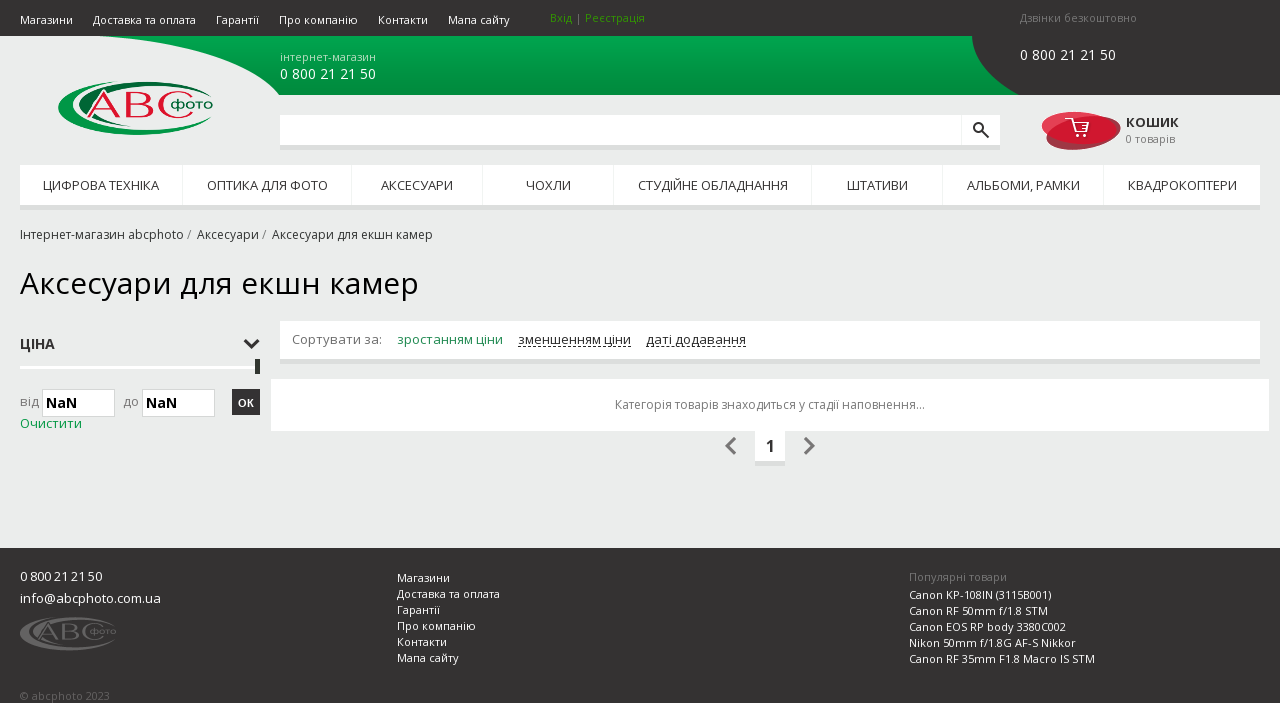

--- FILE ---
content_type: text/html; charset=utf-8
request_url: https://abcphoto.com.ua/catalog/action_camera_accessorias/
body_size: 9492
content:
<!DOCTYPE html>
<html class="no-js" dir="ltr" lang="ua">
<head>
<meta charset="utf-8" />
<meta http-equiv="X-UA-Compatible" content="IE=Edge"/>
<meta name="viewport" content="width=device-width, initial-scale=1">

<link rel="canonical" href="https://abcphoto.com.ua/catalog/action_camera_accessorias/" />
<title>Купити Аксесуари для екшн камер у Києві, Україні по вигідній ціні | ABCPHOTO</title>
<meta name="description" content="Аксесуари для екшн камер - широкий асортимент фото і відеотехніки ⭐ за найкращими цінами з безкоштовною доставкою по Україні❗, замовляйте за ☎ 0 800 21 21 50" />


<!-- Google Tag Manager -->
<script>(function(w,d,s,l,i){w[l]=w[l]||[];w[l].push({'gtm.start':
new Date().getTime(),event:'gtm.js'});var f=d.getElementsByTagName(s)[0],
j=d.createElement(s),dl=l!='dataLayer'?'&l='+l:'';j.async=true;j.src=
'https://www.googletagmanager.com/gtm.js?id='+i+dl;f.parentNode.insertBefore(j,f);
})(window,document,'script','dataLayer','GTM-T2XV7CP');</script>
<!-- End Google Tag Manager -->

<!-- Yandex.Webmaster -->
<meta name="yandex-verification" content="a13f109bfa80f541" />

<!-- AMP Analytics -->
<!-- <script async custom-element="amp-analytics" src="https://cdn.ampproject.org/v0/amp-analytics-0.1.js"></script> -->


<link rel="stylesheet preload prefetch" as="style" href="//fonts.googleapis.com/css?family=Open+Sans:400,700&amp;subset=latin,cyrillic&amp;display=swap" type="text/css" />
<link href="/css/screen.css?v=1626556965" rel="stylesheet" type="text/css" />
<!-- <link href="/css/print.css?v=6" media="print" rel="stylesheet" type="text/css" /> -->
<link href="/css/component.css?v=1603400748" rel="stylesheet" type="text/css" />
<link href="/css/custom.css?v=1680622329" rel="stylesheet" type="text/css" />
<link rel="preload" href="/fonts/icomoon.woff" as="font" type="font/woff" crossorigin="">


 <!--[if IE]>
 <link href="/css/ie.css?v=6" media="screen, projection" rel="stylesheet" type="text/css" />
 <![endif]-->

<!--[if lt IE 9]>
<script src="/js/html5shiv.js"></script>
<![endif]-->

<script src="/js/modernizr.custom.js"></script>
<script src="/js/lazysizes.min.js" async=""></script>


		<meta name="robots" content="noindex, nofollow" />
<link href="/js/jquery.nouislider.css" rel="stylesheet" type="text/css" />
</head>
<body>



<!-- Google Tag Manager (noscript) -->
<noscript><iframe src="https://www.googletagmanager.com/ns.html?id=GTM-T2XV7CP" height="0" width="0" style="display:none;visibility:hidden"></iframe></noscript>
<!-- <amp-analytics config="https://www.googletagmanager.com/amp.json?id=GTM-T2XV7CP&gtm.url=SOURCE_URL" data-credentials="include"></amp-analytics> -->
<!-- End Google Tag Manager (noscript) -->


<!-- Facebook JS -->
<!-- 
<div id="fb-root"></div>
<script>(function(d, s, id) {
  var js, fjs = d.getElementsByTagName(s)[0];
  if (d.getElementById(id)) return;
  js = d.createElement(s); js.id = id;
  js.src = "//connect.facebook.net/ru_RU/all.js#xfbml=1";
  fjs.parentNode.insertBefore(js, fjs);
}(document, 'script', 'facebook-jssdk'));</script>
-->
<!-- / Facebook JS -->


<div id="top_back"></div>
<div id="top_back2"></div>

<div id="container" class="pagewidth">
	<header>
		<div id="logo"><a href="/">abcphoto</a></div>

		


		<nav class="infopages">
		<div class="infopages-trigger" style="display: none;"><img src="/css/icons/hamburger.png" width="30" height="30" alt="open"></div>
			<ul>
				<li><a href="/info/shops/">Магазини</a></li>
				<!-- <li><a href="/info/credit/">Кредит</a></li> -->
				<li><a href="/info/delivery/">Доставка та оплата</a></li>
				<li><a href="/info/warranty/">Гарантії</a></li>
				<li><a href="/info/about/">Про компанію</a></li>
				<li><a href="/contacts/">Контакти</a></li>
				<li><a href="/sitemap/">Мапа сайту</a></li>
				<li class="current_user">
						<a href="/users/login" id="user_link">Вхід</a> | <a href="/users/register">Реєстрація</a>
				</li>
			</ul>
		</nav>


		<div id="phones">
		    <div class="phones-inner">
                <span class="phone-icon" style="display:none;">
                    <svg xmlns="http://www.w3.org/2000/svg" x="0px" y="0px"
                                                 width="30" height="30"
                                                 viewBox="0 0 172 172"
                                                 style=" fill:#000000;"><g fill="none" fill-rule="nonzero" stroke="none" stroke-width="1" stroke-linecap="butt" stroke-linejoin="miter" stroke-miterlimit="10" stroke-dasharray="" stroke-dashoffset="0" font-family="none" font-size="none" style="mix-blend-mode: normal"><path d="M0,172v-172h172v172z" fill="none"></path><g fill="#ffffff"><path d="M121.69,102.5636c-2.32773,-1.36453 -5.18867,-1.33587 -7.50493,0.04013l-11.7304,6.98893c-2.62587,1.5652 -5.90533,1.38173 -8.31333,-0.4988c-4.1624,-3.2508 -10.86467,-8.7204 -16.69547,-14.5512c-5.8308,-5.8308 -11.3004,-12.53307 -14.5512,-16.69547c-1.88053,-2.408 -2.064,-5.68747 -0.4988,-8.31333l6.98893,-11.7304c1.38173,-2.31627 1.3932,-5.20013 0.02867,-7.52787l-17.21147,-29.40053c-1.6684,-2.84373 -4.98227,-4.24267 -8.1872,-3.4572c-3.1132,0.7568 -7.1552,2.60293 -11.39213,6.8456c-13.26693,13.26693 -20.3132,35.64413 29.57827,85.5356c49.89147,49.89147 72.26293,42.85093 85.5356,29.57827c4.2484,-4.2484 6.0888,-8.29613 6.85133,-11.41507c0.774,-3.1992 -0.602,-6.49013 -3.44,-8.1528c-7.0864,-4.1452 -22.37147,-13.09493 -29.45787,-17.24587z"></path></g></g></svg>
                </span>
				<ul>
							<li>
								<span class="city">інтернет-магазин</span>
								<span class="phone"><a href="tel:0800212150" class="phone">0 800 21 21 50</a></span>
							</li>
				</ul>
			</div>
		</div>

		<div id="mobile">
			<div class="head">Дзвінки безкоштовно</div>
			<div >
				<ul>
				</ul>
				<p class="phone">0 800 21 21 50</p>
			</div>
		</div>

		<form id="searchform" method="post" action="/search/">
			<div class="wrapper">
				<input type="text" name="q" aria-label="search query" value="" />
			</div>
			<input type="submit" value="" class="submit" aria-label="search" />
		</form>

		<div id="cart">
			<a href="" id="cart_link" class="empty">
				<div class="cart">Кошик</div>
				<span>0 товарів</span>
				<span class="cart-mobile" style="display: none">
					<span>0</span>
				</span>
			</a>
			<div id="cart_contents">
				<ul>
				</ul>
				<div>
					<button class="by_phone" data-url="https://abcphoto.com.ua/cart/">Купити<br/>по телефону</button>
					<button class="cart" data-url="https://abcphoto.com.ua/checkout/">Перейти<br/>до кошику</button>
				</div>
			</div>
		</div>


		<nav id="categories">
			<ul>
					<li><a href="/catalog/digital/">Цифрова техніка</a>
						<ul>
							<li><a href="/catalog/instant_cameras/">Камери моментального друку</a></li>
							<li><a href="/catalog/digital_photocams/">Фотоапарати</a></li>
							<li><a href="/catalog/videocams/">Відеокамери</a></li>
							<li><a href="/catalog/flashes/">Спалахи</a></li>
							<li><a href="/catalog/action_camera/">Екшн камери</a></li>
							<li><a href="/catalog/memcards/">Карти пам&#39;яті</a></li>
							<li><a href="/catalog/cardreaders/">Кардрідери</a></li>
							<li><a href="/catalog/usb_flash_drives/">USB флеш накопичувачі</a></li>
							<li><a href="/catalog/hdd_ext/">Зовнішні жорсткі диски</a></li>
							<li><a href="/catalog/photoprinters/">Фотопринтери</a></li>
							<li><a href="/catalog/photopaper/">Фотопапір для фотопринтера</a></li>
						</ul>
					</li>
					<li><a href="/catalog/optics/">Оптика для фото</a>
						<ul>
							<li><a href="/catalog/lens/">Об&#39;єктиви</a></li>
							<li><a href="/catalog/extenders/">Екстендери</a></li>
							<li><a href="/catalog/filters/">Фільтри</a></li>
							<li><a href="/catalog/binoculars/">Біноклі</a></li>
							<li><a href="/catalog/lens_hoods/">Бленди</a></li>
							<li><a href="/catalog/lens_caps/">Кришки для об&#39;єктивів</a></li>
							<li><a href="/catalog/filter_covers/">Чохли для фільтрів</a></li>
							<li><a href="/catalog/transitional_rings/">Перехідні кільця</a></li>
							<li><a href="/catalog/filters_cokin/">Система фільтрів Cokin</a></li>
							<li><a href="/catalog/dock_stations/">Док станціЇ</a></li>
							<li><a href="/catalog/adapters/">Адаптери</a></li>
							<li><a href="/catalog/converters/">Конвертори</a></li>
						</ul>
					</li>
					<li><a href="/catalog/accessories/">Аксесуари</a>
						<ul>
							<li><a href="/catalog/video_switchers/">Відеомікшери</a></li>
							<li><a href="/catalog/video_monitors,recorders/">Відеомонітори, рекордери</a></li>
							<li><a href="/catalog/network_adapters/">Мережеві адаптери</a></li>
							<li><a href="/catalog/flash_accessories/">Аксесуари для спалахів</a></li>
							<li><a href="/catalog/action_camera_accessorias/">Аксесуари для екшн камер</a></li>
							<li><a href="/catalog/accumulators/">Акумулятори для фото-відео</a></li>
							<li><a href="/catalog/chargers/">Зарядні пристрої для фото-відео</a></li>
							<li><a href="/catalog/batterys/">Батарейки</a></li>
							<li><a href="/catalog/battery_packs/">Батарейні блоки</a></li>
							<li><a href="/catalog/universal_mobile_batteries/">Універсальні мобільні батареї</a></li>
							<li><a href="/catalog/lens_cleaning_tools/">Засоби для чищення оптики</a></li>
							<li><a href="/catalog/remote_controllers/">Пульти д/к для фотоапаратів</a></li>
							<li><a href="/catalog/eyecups/">Наглазники</a></li>
							<li><a href="/catalog/panel_guards/">Захист екрану камери</a></li>
							<li><a href="/catalog/cages_and_accessories/">Клітини та аксесуари</a></li>
							<li><a href="/catalog/straps/">Ремені для фотоапаратів</a></li>
							<li><a href="/catalog/sensors_cleaning_tools/">Засоби для чищення матриць</a></li>
							<li><a href="/catalog/radio_system/">Радіосистеми</a></li>
							<li><a href="/catalog/stabilizing_systems/">Системи стабілізації камери</a></li>
							<li><a href="/catalog/microphones/">Мікрофони</a></li>
							<li><a href="/catalog/nakamerniysvet/">Накамерне світло</a></li>
							<li><a href="/catalog/recorders/">Рекордери</a></li>
							<li><a href="/catalog/cables/">Кабелі</a></li>
							<li><a href="/catalog/sales/">Розпродаж фотоаксесуарів</a></li>
							<li><a href="/catalog/accessories_other/">Інше</a></li>
							<li><a href="/catalog/underwater_boxes/">Підводні бокси</a></li>
						</ul>
					</li>
					<li><a href="/catalog/cases_group/">Чохли</a>
						<ul>
							<li><a href="/catalog/covers/">Чохли для фото-відео техніки</a></li>
							<li><a href="/catalog/bags/">Сумки для фото-відео техніки</a></li>
							<li><a href="/catalog/rucksacks/">Рюкзаки для фото-відео техніки</a></li>
							<li><a href="/catalog/belts/">Пояси для фотографа</a></li>
							<li><a href="/catalog/waistcoats/">Жилети для фотографа</a></li>
							<li><a href="/catalog/cases/">Кейси для фото-відео техніки</a></li>
						</ul>
					</li>
					<li><a href="/catalog/studio_light/">Студійне обладнання</a>
						<ul>
							<li><a href="/catalog/flash_studio/">Спалахи студійні</a></li>
							<li><a href="/catalog/steady_light/">Постійне студійне світло</a></li>
							<li><a href="/catalog/synchronizers/">Синхронізатори для спалахів</a></li>
							<li><a href="/catalog/light_stands/">Системи кріплення</a></li>
							<li><a href="/catalog/holders/">Тримачі для студійного обладнання</a></li>
							<li><a href="/catalog/umbrella/">Парасолі студійні</a></li>
							<li><a href="/catalog/reflectors/">Відбивачі</a></li>
							<li><a href="/catalog/softboxes/">Софтбокси</a></li>
							<li><a href="/catalog/backs/">Фони</a></li>
							<li><a href="/catalog/stands/">Стійки для студійного світла</a></li>
							<li><a href="/catalog/nozzles/">Насадки на студійне світло</a></li>
							<li><a href="/catalog/studio_accessories/">Аксесуари для студійного обладнання</a></li>
							<li><a href="/catalog/lightcubes/">Лайткуби</a></li>
						</ul>
					</li>
					<li><a href="/catalog/tripods/">Штативи</a>
						<ul>
							<li><a href="/catalog/tripod_photo/">Штативи</a></li>
							<li><a href="/catalog/tripod_legs/">Штативи без головок</a></li>
							<li><a href="/catalog/tripod_heads/">Штативні головки</a></li>
							<li><a href="/catalog/video_tripods/">Штативи для відео</a></li>
							<li><a href="/catalog/monopods/">Моноподи</a></li>
							<li><a href="/catalog/kits/">Штативні набори</a></li>
							<li><a href="/catalog/tripod_cases/">Чохли для штативів</a></li>
							<li><a href="/catalog/desktop_tripods/">Штативи настольні</a></li>
							<li><a href="/catalog/accessories_tripods/">Аксесуари</a></li>
						</ul>
					</li>
					<li><a href="/catalog/albums_frames/">Альбоми, рамки</a>
						<ul>
							<li><a href="/catalog/albums/">Фотоальбоми</a></li>
							<li><a href="/catalog/photocorners/">Фотокутики</a></li>
							<li><a href="/catalog/photosplits/">Фотоскотч</a></li>
							<li><a href="/catalog/photoframe/">Фоторамки</a></li>
						</ul>
					</li>
					<li><a href="/catalog/guadrocopter/">Квадрокоптери</a>
						<ul>
							<li><a href="/catalog/guadrocopter/">Квадрокоптери</a></li>
							<li><a href="/catalog/guadcopter_accessories/">Аксессуари для квадрокоптерів</a></li>
						</ul>
					</li>
			</ul>
		</nav>
		<nav id="dl-menu" class="dl-menuwrapper">
			<button class="dl-trigger">Open Menu</button>
			<ul class="dl-menu">
					<li><a href="/catalog/digital/">Цифрова техніка</a>
						<ul class="dl-submenu">
							<li><a href="/catalog/instant_cameras/">Камери моментального друку</a></li>
							<li><a href="/catalog/digital_photocams/">Фотоапарати</a></li>
							<li><a href="/catalog/videocams/">Відеокамери</a></li>
							<li><a href="/catalog/flashes/">Спалахи</a></li>
							<li><a href="/catalog/action_camera/">Екшн камери</a></li>
							<li><a href="/catalog/memcards/">Карти пам&#39;яті</a></li>
							<li><a href="/catalog/cardreaders/">Кардрідери</a></li>
							<li><a href="/catalog/usb_flash_drives/">USB флеш накопичувачі</a></li>
							<li><a href="/catalog/hdd_ext/">Зовнішні жорсткі диски</a></li>
							<li><a href="/catalog/photoprinters/">Фотопринтери</a></li>
							<li><a href="/catalog/photopaper/">Фотопапір для фотопринтера</a></li>
						</ul>
					</li>
					<li><a href="/catalog/optics/">Оптика для фото</a>
						<ul class="dl-submenu">
							<li><a href="/catalog/lens/">Об&#39;єктиви</a></li>
							<li><a href="/catalog/extenders/">Екстендери</a></li>
							<li><a href="/catalog/filters/">Фільтри</a></li>
							<li><a href="/catalog/binoculars/">Біноклі</a></li>
							<li><a href="/catalog/lens_hoods/">Бленди</a></li>
							<li><a href="/catalog/lens_caps/">Кришки для об&#39;єктивів</a></li>
							<li><a href="/catalog/filter_covers/">Чохли для фільтрів</a></li>
							<li><a href="/catalog/transitional_rings/">Перехідні кільця</a></li>
							<li><a href="/catalog/filters_cokin/">Система фільтрів Cokin</a></li>
							<li><a href="/catalog/dock_stations/">Док станціЇ</a></li>
							<li><a href="/catalog/adapters/">Адаптери</a></li>
							<li><a href="/catalog/converters/">Конвертори</a></li>
						</ul>
					</li>
					<li><a href="/catalog/accessories/">Аксесуари</a>
						<ul class="dl-submenu">
							<li><a href="/catalog/video_switchers/">Відеомікшери</a></li>
							<li><a href="/catalog/video_monitors,recorders/">Відеомонітори, рекордери</a></li>
							<li><a href="/catalog/network_adapters/">Мережеві адаптери</a></li>
							<li><a href="/catalog/flash_accessories/">Аксесуари для спалахів</a></li>
							<li><a href="/catalog/action_camera_accessorias/">Аксесуари для екшн камер</a></li>
							<li><a href="/catalog/accumulators/">Акумулятори для фото-відео</a></li>
							<li><a href="/catalog/chargers/">Зарядні пристрої для фото-відео</a></li>
							<li><a href="/catalog/batterys/">Батарейки</a></li>
							<li><a href="/catalog/battery_packs/">Батарейні блоки</a></li>
							<li><a href="/catalog/universal_mobile_batteries/">Універсальні мобільні батареї</a></li>
							<li><a href="/catalog/lens_cleaning_tools/">Засоби для чищення оптики</a></li>
							<li><a href="/catalog/remote_controllers/">Пульти д/к для фотоапаратів</a></li>
							<li><a href="/catalog/eyecups/">Наглазники</a></li>
							<li><a href="/catalog/panel_guards/">Захист екрану камери</a></li>
							<li><a href="/catalog/cages_and_accessories/">Клітини та аксесуари</a></li>
							<li><a href="/catalog/straps/">Ремені для фотоапаратів</a></li>
							<li><a href="/catalog/sensors_cleaning_tools/">Засоби для чищення матриць</a></li>
							<li><a href="/catalog/radio_system/">Радіосистеми</a></li>
							<li><a href="/catalog/stabilizing_systems/">Системи стабілізації камери</a></li>
							<li><a href="/catalog/microphones/">Мікрофони</a></li>
							<li><a href="/catalog/nakamerniysvet/">Накамерне світло</a></li>
							<li><a href="/catalog/recorders/">Рекордери</a></li>
							<li><a href="/catalog/cables/">Кабелі</a></li>
							<li><a href="/catalog/sales/">Розпродаж фотоаксесуарів</a></li>
							<li><a href="/catalog/accessories_other/">Інше</a></li>
							<li><a href="/catalog/underwater_boxes/">Підводні бокси</a></li>
						</ul>
					</li>
					<li><a href="/catalog/cases_group/">Чохли</a>
						<ul class="dl-submenu">
							<li><a href="/catalog/covers/">Чохли для фото-відео техніки</a></li>
							<li><a href="/catalog/bags/">Сумки для фото-відео техніки</a></li>
							<li><a href="/catalog/rucksacks/">Рюкзаки для фото-відео техніки</a></li>
							<li><a href="/catalog/belts/">Пояси для фотографа</a></li>
							<li><a href="/catalog/waistcoats/">Жилети для фотографа</a></li>
							<li><a href="/catalog/cases/">Кейси для фото-відео техніки</a></li>
						</ul>
					</li>
					<li><a href="/catalog/studio_light/">Студійне обладнання</a>
						<ul class="dl-submenu">
							<li><a href="/catalog/flash_studio/">Спалахи студійні</a></li>
							<li><a href="/catalog/steady_light/">Постійне студійне світло</a></li>
							<li><a href="/catalog/synchronizers/">Синхронізатори для спалахів</a></li>
							<li><a href="/catalog/light_stands/">Системи кріплення</a></li>
							<li><a href="/catalog/holders/">Тримачі для студійного обладнання</a></li>
							<li><a href="/catalog/umbrella/">Парасолі студійні</a></li>
							<li><a href="/catalog/reflectors/">Відбивачі</a></li>
							<li><a href="/catalog/softboxes/">Софтбокси</a></li>
							<li><a href="/catalog/backs/">Фони</a></li>
							<li><a href="/catalog/stands/">Стійки для студійного світла</a></li>
							<li><a href="/catalog/nozzles/">Насадки на студійне світло</a></li>
							<li><a href="/catalog/studio_accessories/">Аксесуари для студійного обладнання</a></li>
							<li><a href="/catalog/lightcubes/">Лайткуби</a></li>
						</ul>
					</li>
					<li><a href="/catalog/tripods/">Штативи</a>
						<ul class="dl-submenu">
							<li><a href="/catalog/tripod_photo/">Штативи</a></li>
							<li><a href="/catalog/tripod_legs/">Штативи без головок</a></li>
							<li><a href="/catalog/tripod_heads/">Штативні головки</a></li>
							<li><a href="/catalog/video_tripods/">Штативи для відео</a></li>
							<li><a href="/catalog/monopods/">Моноподи</a></li>
							<li><a href="/catalog/kits/">Штативні набори</a></li>
							<li><a href="/catalog/tripod_cases/">Чохли для штативів</a></li>
							<li><a href="/catalog/desktop_tripods/">Штативи настольні</a></li>
							<li><a href="/catalog/accessories_tripods/">Аксесуари</a></li>
						</ul>
					</li>
					<li><a href="/catalog/albums_frames/">Альбоми, рамки</a>
						<ul class="dl-submenu">
							<li><a href="/catalog/albums/">Фотоальбоми</a></li>
							<li><a href="/catalog/photocorners/">Фотокутики</a></li>
							<li><a href="/catalog/photosplits/">Фотоскотч</a></li>
							<li><a href="/catalog/photoframe/">Фоторамки</a></li>
						</ul>
					</li>
					<li><a href="/catalog/guadrocopter/">Квадрокоптери</a>
						<ul class="dl-submenu">
							<li><a href="/catalog/guadrocopter/">Квадрокоптери</a></li>
							<li><a href="/catalog/guadcopter_accessories/">Аксессуари для квадрокоптерів</a></li>
						</ul>
					</li>
			</ul>
		</nav>

	</header>

	<div id="main" role="main">

		<ul class="breadcrumb">
			<li><a href="/">Інтернет-магазин abcphoto</a></li>
			<li><a href="/catalog/accessories/">Аксесуари</a></li>
			<li><a href="/catalog/action_camera_accessorias/">Аксесуари для екшн камер</a></li>
		</ul>
		<script type="application/ld+json">
		{
			"@context": "http://schema.org",
			"@type": "BreadcrumbList",
			"itemListElement":
				[
				{
					"@type": "ListItem",
					"position": 1,
					"item":
					{
						"@id": "https://abcphoto.com.ua/",
						"name": "Интернет-магазин abcphoto"
						}
					},
					{
					"@type": "ListItem",
					"position": 2,
					"item":
					{
						"@id": "https://abcphoto.com.ua/catalog/accessories/",
						"name": "Аксесуари"
						}
					},
					{
					"@type": "ListItem",
					"position": 3,
					"item":
					{
						"@id": "https://abcphoto.com.ua/catalog/action_camera_accessorias/",
						"name": "Аксесуари для екшн камер"
						}
					}
				]
		}
		</script>	
		<h1>Аксесуари для екшн камер</h1>

		<div class="content-with-sidebar">
			<div class="sidebar">
			<form id="facets" method="get" action="/catalog/action_camera_accessorias/">
				<span class="h6"><a href="">Ціна</a></span>
				<div class="filter_box">
				<div class="price_filter">
					<div id="price_slider_container">
						<div id="price_slider" class="noUiSlider"></div>
						<div id="price_slider_values"></div>
					</div>
					
					<label>Від <input id="price_filter_min" type="text" name="price_min" value="" /></label>
					<label>до <input id="price_filter_max" type="text" name="price_max" value="" /></label>
					<button>ОК</button>
					<a href="" id="price_filter_clear">Очистити</a>
				</div>
				</div>



			</form>

			</div>


			<div class="content">

				<div class="order box">
					Сортувати за:

								<span class="current">зростанням ціни</span>
								<a href="/set/sort/price desc" rel="nofollow">зменшенням ціни</a>
								<a href="/set/sort/added desc" rel="nofollow">даті додавання</a>

				</div>

				<div class="index_ware_block search_results">
	<ul>
	<div class="textbox">Категорія товарів знаходиться у стадії наповнення...</div>
	</ul>
				</div>

				<div class="pagination">
					<ul><li class="prev">
						<span>Предыдущая страница</span>
					</li><li>
							<span>1</span>
					</li><li class="next"> 
						<span>Следующая страница</span>
					</li></ul>
					
				</div>


			</div>
		</div>





	</div>

	<div id="footer_margin"></div>
</div>

<div id="user_block" class="hidden">
		<p class="head">Вхід | <a href="/users/register">Реєстрація</a></p>
		<form action="/users/login" method="post">
			<input type="text" autocomplete="username" name="email" value="" placeholder="E-mail" />
			<input type="password" autocomplete="current-password" name="password" placeholder="Пароль" />
			<p class="actions"><button>Ввійти</button><a href="/users/lost_password">Відновити пароль</a></p>
		</form>
</div>

<footer>
	<div class="pagewidth">
		<div id="main_contacts">
			<p class="phone"><a href="tel:0800212150" class="phone">0 800 21 21 50</a></p>
			<p class="email" style="padding-right: 10px; overflow-wrap: anywhere;"><a href="mailto:info@abcphoto.com.ua">info@abcphoto.com.ua</a></p>
			<p class="copyright">&copy; abcphoto 2023</p>
		</div>

		<nav class="infopages">
			<ul>
				<li><a href="/info/shops/">Магазини</a></li>
				<!-- <li><a href="/info/credit/">Кредит</a></li> -->
				<li><a href="/info/delivery/">Доставка та оплата</a></li>
				<li><a href="/info/warranty/">Гарантії</a></li>
				<li><a href="/info/about/">Про компанію</a></li>
				<li><a href="/contacts/">Контакти</a></li>
				<li><a href="/sitemap/">Мапа сайту</a></li>
			</ul>
		</nav>
		<nav class="popular_footer">
			<p class="head">Популярні товари</p>
			<ul>
				<li>
					<a href="/item/891-Canon-KP-108IN-info.html">Canon KP-108IN (3115B001)</a>
				</li>
				<li>
					<a href="/item/17711-Canon-RF-50mm-f-1.8-STM-info.html">Canon RF 50mm f/1.8 STM</a>
				</li>
				<li>
					<a href="/item/16895-Canon-EOS-RP-body-3380C193-info.html">Canon EOS RP body 3380C002</a>
				</li>
				<li>
					<a href="/item/10009-Nikon-50mm-f-1.8G-AF-S-Nikkor-info.html">Nikon 50mm f/1.8G AF-S Nikkor</a>
				</li>
				<li>
					<a href="/item/16645-Canon-RF-35mm-F1.8-Macro-IS-STM-info.html">Canon RF 35mm F1.8 Macro IS STM</a>
				</li>
			</ul>
		</nav>
	</div>
</footer>


<script type="application/ld+json">
{
  "@context": "https://schema.org",
  "@type": "Organization",
  "url": "https://abcphoto.com.ua",
  "logo": "https://abcphoto.com.ua/css/img/logo.png",
  "contactPoint": [{
    "@type": "ContactPoint",
    "telephone": "+38 0 800 21 21 50",
    "contactType": "customer service"
  }]
}
</script>


<script src="/js/jquery-3.6.4.min.js"></script>
<script src="/js/jquery.dlmenu.js"></script>
<script src="/js/jquery.cookie.js"></script>
<script src="/js/jquery.hoverIntent.js"></script>
<script src="/js/custom.js"></script>
<script src="/js/jquery.nouislider.js"></script>
<script>
	$(function() {

		/***************************************
		 * код для всех страниц
		 */

		/* меню */
		try
		{
			$('nav#categories>ul>li').hoverIntent(function(event) { $(this).addClass('hover') }, function(event) { $(this).removeClass('hover') });
		}
		catch(e)
		{
			console.log(`hoverIntent bind failed: ${e}`);
		}

		/* мобильные телефоны */
		{
			var setCurrentMobileOperator = function(operator) {
				$('header #mobile a').removeClass('active');
				$('header #mobile a.'+operator).addClass('active');
				$('header #mobile p.phone').html( $('header #mobile a.'+operator).data('num') );
			};

			var op = $.cookie('op');
			if (op) {
				setCurrentMobileOperator(op);
			}
			var eventListener = function(e) {
				e.preventDefault();
				setCurrentMobileOperator($(this).data('op'));
				$.cookie('op', $(this).data('op'), {expires:14, path: '/'});
			};
			$('header #mobile a').hover(eventListener);
			$('header #mobile a').click(eventListener);
		}

		/* внешние ссылки */
		$('a.external').click(function(e) {
			e.preventDefault();
			window.open($(this).attr('href'), '_blank');
		});

		/* меню категорий */
		{
			var submenu_width = 550;
			$('nav#categories>ul>li').each(function(i, el) {
				$(el).find('ul').first().css('width', submenu_width + 'px');

				if ($(el).position().left + submenu_width > $(el).parent('ul').outerWidth()) {
					$(el).find('ul').first().css('right', $(el).parent('ul').outerWidth() - ($(el).position().left + $(el).outerWidth()));
				}

				var submenu_items = $(el).find('ul li');
				var count = submenu_items.length;
				var separate_at = Math.floor(count / 2) + count % 2;
				$(submenu_items[0]).addClass('first-item');
				$(submenu_items[separate_at]).addClass('first-item');
				for(var i = 0; i < separate_at; i++) {
					$(submenu_items[i]).addClass('col1');
				}
				for(var i = separate_at; i < count; i++) {
					$(submenu_items[i]).addClass('col2');
				}
			});
		}



		/* корзина */
		var openCart = function() {
			if ($('#cart_link').hasClass('opened')) {
				return;
			}
			if ($('#cart_link').hasClass('empty')) {
				return;
			}

			$('#cart_contents button').click(function() {
				window.location.href = $(this).data('url');
			});

			 /* если курсора над корзиной нет некоторое время - автоматически закрываем корзину */
			var closeTimer = null;
			var closeOnTimeout; closeOnTimeout = function() {
				closeTimer = setTimeout(function() {
					closeCart();
				}, 2000);
			};

			var stopTimer = function() {
				clearTimeout(closeTimer);
				closeTimer = null;
			};

			$('#cart_contents').mouseout(closeOnTimeout);
			$('#cart_link').mouseout(closeOnTimeout);
			$('#cart_contents').mouseover(stopTimer);
			$('#cart_link').mouseover(stopTimer);

			$('#cart_contents').slideDown('slow');
			$('#cart_link').addClass('opened');
		};

		var closeCart = function() {
			$('#cart_contents').slideUp('slow').unbind('mouseout mouseover');
			$('#cart_link').removeClass('opened').unbind('mouseout mouseover');
		};

		{
			$(document).on('click', '#cart_link', function(e) {
				e.preventDefault();
				if ($(this).hasClass('empty')) {
					return;
				}
				if ($(this).hasClass('opened')) {
					closeCart();
					return;
				}
				openCart();
			});
		}

		/* кнопка "купить" */
		{
			$('button.buy').click(function(e) {
				e.preventDefault();
				if ($(this).hasClass('disabled') || $(this).hasClass('in_cart')) {
					return;
				}
				$("html, body").animate({ scrollTop: 0 }, 600);

				var id = $(this).data('id');

				var button = $(this);

				$.ajax('/cart/add/'+id, {
					dataType: 'html',
					success: function(data, textStatus, jqXHR) {
						$('#cart').replaceWith(data);
						openCart();
						$(button).replaceWith('<button class="buy in_cart">В кошику</button>');
					}
				});
			});
		}

		/* кнопка "купить комплект" */
		{
			$('button.buy_kit').click(function(e) {
				e.preventDefault();
				if ($(this).hasClass('disabled') || $(this).hasClass('in_cart')) {
					return;
				}
				$("html, body").animate({ scrollTop: 0 }, 600);

				var id = $(this).data('id');
				var kit_id = $(this).data('kit-id');

				var button = $(this);

				$.ajax('/cart/add/'+id+':'+kit_id, {
					dataType: 'html',
					success: function(data, textStatus, jqXHR) {
						$('#cart').replaceWith(data);
						openCart();
						$(button).replaceWith('<button class="buy_kit in_cart">В кошику</button>');
					}
				});
			});
		}



		/* пользовательский блок */
		{
			var hideUserBlock; hideUserBlock = function(e) {
				if ($(e.target).parents('#user_block').size()) {
					e.stopPropagation();
					return;
				}
				$('#user_block').hide();
				$(document).unbind('click', hideUserBlock);
			};
			$('#user_link').click(function(e) {
				e.preventDefault();
				e.stopPropagation();
				var offset = $(this).parent('li').offset();
				offset.left += 10;

				$('#user_block').css('left', offset.left);
				$('#user_block').show();
				$('#user_block').removeClass('hidden');
				$(document).click(hideUserBlock);
			});
		}

	});
</script>

<script type="text/javascript">
	$(function() {
		var drawSelected = function() {
			var handles = $('#price_slider a');
			$('#price_slider_values').css('left', $(handles.get(0)).css('left'));
			var width = parseInt($(handles.get(1)).css('left')) - parseInt($(handles.get(0)).css('left'));
			$('#price_slider_values').css('width', width+'px');
		};
		$('#price_slider').noUiSlider({
			range: [0, ],
			step: 10,
			start: [0x0, ],
			handles: 2,
			serialization: {
				to: [$('#price_filter_min'), $('#price_filter_max')],
				resolution: 1
			},
			slide: drawSelected
		});
		$('#price_filter_clear').click(function(e) {
			e.preventDefault();
			$(this).parents('.price_filter').find('input').val('');
			$(this).parents('form').submit();
		});

		drawSelected();

		$('input.facet_value').click(function(e){
			window.location.href = $(this).next('a').attr('href');
		});

		$('.sidebar .h6 a').click(function(e){
			e.preventDefault();
			$(this).parent().next('div.filter_box').toggle('slow');
			$(this).toggleClass('closed');
		});



	});
</script>

<!-- BEGIN Тег динамического ремаркетинга -->
<script type="text/javascript">
var google_tag_params = {
dynx_itemid: '',
dynx_pagetype: 'other',
dynx_totalvalue: '',
};
</script>
<!-- END Тег динамического ремаркетинга -->

</body>
</html>


--- FILE ---
content_type: text/css
request_url: https://abcphoto.com.ua/css/screen.css?v=1626556965
body_size: 17602
content:
@charset "UTF-8";
/* Welcome to Compass.
 * In this file you should write your main styles. (or centralize your imports)
 * Import this file using the following HTML or equivalent:
 * <link href="/stylesheets/screen.css" media="screen, projection" rel="stylesheet" type="text/css" /> */
/* line 5, ../../../../../var/lib/gems/2.5.0/gems/compass-core-1.0.3/stylesheets/compass/reset/_utilities.scss */
html, body, div, span, applet, object, iframe,
h1, h2, h3, h4, h5, h6, p, blockquote, pre,
a, abbr, acronym, address, big, cite, code,
del, dfn, em, img, ins, kbd, q, s, samp,
small, strike, strong, sub, sup, tt, var,
b, u, i, center,
dl, dt, dd, ol, ul, li,
fieldset, form, label, legend,
table, caption, tbody, tfoot, thead, tr, th, td,
article, aside, canvas, details, embed,
figure, figcaption, footer, header, hgroup,
menu, nav, output, ruby, section, summary,
time, mark, audio, video {
  margin: 0;
  padding: 0;
  border: 0;
  font: inherit;
  font-size: 100%;
  vertical-align: baseline;
}

/* line 22, ../../../../../var/lib/gems/2.5.0/gems/compass-core-1.0.3/stylesheets/compass/reset/_utilities.scss */
html {
  line-height: 1;
}

/* line 24, ../../../../../var/lib/gems/2.5.0/gems/compass-core-1.0.3/stylesheets/compass/reset/_utilities.scss */
ol, ul {
  list-style: none;
}

/* line 26, ../../../../../var/lib/gems/2.5.0/gems/compass-core-1.0.3/stylesheets/compass/reset/_utilities.scss */
table {
  border-collapse: collapse;
  border-spacing: 0;
}

/* line 28, ../../../../../var/lib/gems/2.5.0/gems/compass-core-1.0.3/stylesheets/compass/reset/_utilities.scss */
caption, th, td {
  text-align: left;
  font-weight: normal;
  vertical-align: middle;
}

/* line 30, ../../../../../var/lib/gems/2.5.0/gems/compass-core-1.0.3/stylesheets/compass/reset/_utilities.scss */
q, blockquote {
  quotes: none;
}
/* line 103, ../../../../../var/lib/gems/2.5.0/gems/compass-core-1.0.3/stylesheets/compass/reset/_utilities.scss */
q:before, q:after, blockquote:before, blockquote:after {
  content: "";
  content: none;
}

/* line 32, ../../../../../var/lib/gems/2.5.0/gems/compass-core-1.0.3/stylesheets/compass/reset/_utilities.scss */
a img {
  border: none;
}

/* line 116, ../../../../../var/lib/gems/2.5.0/gems/compass-core-1.0.3/stylesheets/compass/reset/_utilities.scss */
article, aside, details, figcaption, figure, footer, header, hgroup, main, menu, nav, section, summary {
  display: block;
}

/* line 30, ../../sass/screen.scss */
body {
  background-color: #ebedec;
  text-align: center;
  font-family: 'Open Sans', sans-serif;
}

/* line 37, ../../sass/screen.scss */
img.ribbon {
  position: fixed;
  top: 0px;
  left: 0px;
  z-index: 999;
}

/* line 44, ../../sass/screen.scss */
.pagewidth {
  min-width: 1012px;
  max-width: 1534px;
  margin: 0 auto;
  padding: 0 20px;
  text-align: left;
  position: relative;
}

/* line 53, ../../sass/screen.scss */
#main {
  text-align: left;
  margin-bottom: 20px;
}

/* line 58, ../../sass/screen.scss */
a {
  outline: 0;
}

/* -------------------------------------------------------
 * infopages menu
 * -------------------------------------------------------
 */
/* line 72, ../../sass/screen.scss */
nav.infopages ul li a {
  color: #ffffff;
  text-decoration: none;
  font-size: 11px;
}
/* line 77, ../../sass/screen.scss */
nav.infopages ul li a:hover {
  text-decoration: underline;
}

/* line 85, ../../sass/screen.scss */
#top_back {
  height: 36px;
  background-color: #343232;
  position: absolute;
  top: 0;
  left: 0;
  width: 100%;
}

/* line 93, ../../sass/screen.scss */
#top_back2 {
  height: 59px;
  background-color: #343232;
  position: absolute;
  top: 36px;
  left: 50%;
  right: 0px;
}

/* line 102, ../../sass/screen.scss */
header {
  text-align: left;
  position: relative;
  padding-top: 36px;
}
/* line 108, ../../sass/screen.scss */
header nav.infopages {
  background-color: #343232;
  height: 36px;
  line-height: 36px;
  position: absolute;
  top: 0;
  left: 0;
  width: 100%;
}
/* line 117, ../../sass/screen.scss */
header nav.infopages ul {
  margin: 0;
  padding: 0;
  border: 0;
  overflow: hidden;
  *zoom: 1;
}
/* line 62, ../../../../../var/lib/gems/2.5.0/gems/compass-core-1.0.3/stylesheets/compass/typography/lists/_horizontal-list.scss */
header nav.infopages ul li {
  list-style-image: none;
  list-style-type: none;
  margin-left: 0;
  white-space: nowrap;
  float: left;
  padding-left: 10px;
  padding-right: 10px;
}
/* line 49, ../../../../../var/lib/gems/2.5.0/gems/compass-core-1.0.3/stylesheets/compass/typography/lists/_horizontal-list.scss */
header nav.infopages ul li:first-child {
  padding-left: 0;
}
/* line 50, ../../../../../var/lib/gems/2.5.0/gems/compass-core-1.0.3/stylesheets/compass/typography/lists/_horizontal-list.scss */
header nav.infopages ul li:last-child {
  padding-right: 0;
}
/* line 52, ../../../../../var/lib/gems/2.5.0/gems/compass-core-1.0.3/stylesheets/compass/typography/lists/_horizontal-list.scss */
header nav.infopages ul li.last {
  padding-right: 0;
}
/* line 120, ../../sass/screen.scss */
header nav.infopages ul li.current_user {
  color: #6e6d6d;
  padding-left: 30px;
  font-size: 11px;
}
/* line 124, ../../sass/screen.scss */
header nav.infopages ul li.current_user a {
  color: #329700;
}
/* line 131, ../../sass/screen.scss */
header #logo {
  position: absolute;
  top: 81px;
  left: 38px;
}
/* line 135, ../../sass/screen.scss */
header #logo a {
  display: block;
  text-indent: -119988px;
  overflow: hidden;
  text-align: left;
  text-transform: capitalize;
  background-image: url('img/logo.png?1512512252');
  background-repeat: no-repeat;
  background-position: 50% 50%;
  width: 155px;
  height: 54px;
}
/* line 144, ../../sass/screen.scss */
header #phones {
  height: 59px;
  background: transparent url('img/phones_bg.png?1512512252') 0 0 no-repeat;
}
/* line 148, ../../sass/screen.scss */
header #phones ul {
  margin-left: 260px;
  margin-right: 240px;
  background: #009846 url('img/phones_bg2.png?1512512252');
  width: auto;
  overflow: auto;
}
/* line 155, ../../sass/screen.scss */
header #phones ul li {
  height: 59px;
  float: left;
  width: 33%;
}
/* line 160, ../../sass/screen.scss */
header #phones ul li span.city {
  margin-top: 15px;
  color: #b7dcc0;
  font-size: 11px;
  display: block;
}
/* line 167, ../../sass/screen.scss */
header #phones ul li span.phone {
  margin-top: 5px;
  color: #ffffff;
  font-size: 14px;
  display: block;
}
/* line 173, ../../sass/screen.scss */
header #phones ul li a.phone {
  margin-top: 5px;
  color: #ffffff;
  font-size: 14px;
  display: block;
  text-decoration: none;
}
/* line 185, ../../sass/screen.scss */
header #mobile {
  position: absolute;
  top: 0;
  right: 0;
  text-align: left;
  width: 288px;
  height: 95px;
  background: transparent url('img/mobile_bg.png?1512512252') 0 36px no-repeat;
}
/* line 195, ../../sass/screen.scss */
header #mobile h6 {
  color: #777777;
  font-size: 11px;
  line-height: 36px;
  height: 36px;
  margin-left: 48px;
}
/* line 203, ../../sass/screen.scss */
header #mobile .head {
  color: #777777;
  font-size: 11px;
  line-height: 36px;
  height: 36px;
  margin-left: 48px;
}
/* line 211, ../../sass/screen.scss */
header #mobile div {
  height: 59px;
  background: #343232;
  margin-left: 48px;
  position: relative;
}
/* line 217, ../../sass/screen.scss */
header #mobile div ul {
  margin: 0;
  padding: 0;
  border: 0;
  overflow: hidden;
  *zoom: 1;
  display: block;
  font-size: 11px;
}
/* line 62, ../../../../../var/lib/gems/2.5.0/gems/compass-core-1.0.3/stylesheets/compass/typography/lists/_horizontal-list.scss */
header #mobile div ul li {
  list-style-image: none;
  list-style-type: none;
  margin-left: 0;
  white-space: nowrap;
  float: left;
  padding-left: 4px;
  padding-right: 4px;
}
/* line 49, ../../../../../var/lib/gems/2.5.0/gems/compass-core-1.0.3/stylesheets/compass/typography/lists/_horizontal-list.scss */
header #mobile div ul li:first-child {
  padding-left: 0;
}
/* line 50, ../../../../../var/lib/gems/2.5.0/gems/compass-core-1.0.3/stylesheets/compass/typography/lists/_horizontal-list.scss */
header #mobile div ul li:last-child {
  padding-right: 0;
}
/* line 52, ../../../../../var/lib/gems/2.5.0/gems/compass-core-1.0.3/stylesheets/compass/typography/lists/_horizontal-list.scss */
header #mobile div ul li.last {
  padding-right: 0;
}
/* line 222, ../../sass/screen.scss */
header #mobile div ul li {
  height: 16px;
}
/* line 224, ../../sass/screen.scss */
header #mobile div ul li a {
  display: block;
  height: 16px;
  line-height: 16px;
}
/* line 229, ../../sass/screen.scss */
header #mobile div ul li a:hover, header #mobile div ul li a.active {
  background-position: 0 0;
}
/* line 234, ../../sass/screen.scss */
header #mobile div ul li .mts {
  text-indent: -119988px;
  overflow: hidden;
  text-align: left;
  text-transform: capitalize;
  background-image: url('img/mobile_mts.png?1512512252');
  background-repeat: no-repeat;
  background-position: 0 -16px;
  width: 33px;
}
/* line 239, ../../sass/screen.scss */
header #mobile div ul li .kyivstar {
  text-indent: -119988px;
  overflow: hidden;
  text-align: left;
  text-transform: capitalize;
  background-image: url('img/mobile_kyivstar.png?1512512252');
  background-repeat: no-repeat;
  background-position: 0 -16px;
  width: 59px;
}
/* line 244, ../../sass/screen.scss */
header #mobile div ul li .life {
  text-indent: -119988px;
  overflow: hidden;
  text-align: left;
  text-transform: capitalize;
  background-image: url('img/mobile_life.png?1512512252');
  background-repeat: no-repeat;
  background-position: 0 -16px;
  width: 31px;
}
/* line 252, ../../sass/screen.scss */
header #mobile div p {
  margin-top: 10px;
  color: #ffffff;
  font-size: 14px;
}
/* line 261, ../../sass/screen.scss */
header #searchform {
  margin-left: 260px;
  margin-right: 260px;
  margin-top: 20px;
  background: white;
  height: 30px;
  position: relative;
  -moz-box-shadow: 0px 5px #dcdedd;
  -webkit-box-shadow: 0px 5px #dcdedd;
  box-shadow: 0px 5px #dcdedd;
}
/* line 271, ../../sass/screen.scss */
header #searchform .wrapper {
  position: absolute;
  left: 0;
  top: 0;
  right: 39px;
  padding: 5px 5px 5px 5px;
}
/* line 278, ../../sass/screen.scss */
header #searchform .wrapper input {
  display: block;
  border: 0;
  margin: 0;
  line-height: 20px;
  height: 20px;
  padding: 0;
  font-size: 18px;
  width: 100%;
}
/* line 290, ../../sass/screen.scss */
header #searchform input.submit {
  display: block;
  border: 0;
  position: absolute;
  padding: 0;
  top: 0;
  right: 0;
  left: auto;
  height: 30px;
  width: 39px;
  background: transparent url('img/search.png?1512512252') 50% 50% no-repeat;
  border-left: solid 1px #f1f4f2;
}
/* line 303, ../../sass/screen.scss */
header #searchform input.submit:hover {
  background: #009746 url('img/search_hover.png?1512512252') 50% 50% no-repeat;
}
/* line 309, ../../sass/screen.scss */
header #cart {
  position: absolute;
  top: 95px;
  right: 0;
  z-index: 100;
  height: 70px;
  width: 240px;
}
/* line 319, ../../sass/screen.scss */
header #cart a#cart_link {
  outline: 0;
  display: block;
  height: 68px;
  background: transparent url('img/cart.png?1512512252') 20px 15px no-repeat;
  text-decoration: none;
  position: relative;
  border-top: solid 1px #ebedec;
  border-left: solid 1px #ebedec;
  border-bottom: solid 1px #ebedec;
}
/* line 330, ../../sass/screen.scss */
header #cart a#cart_link .cart {
  color: #343232;
  padding-top: 20px;
  text-transform: uppercase;
  margin-left: 105px;
  margin-right: 20px;
  font-size: 13px;
  font-weight: bold;
}
/* line 339, ../../sass/screen.scss */
header #cart a#cart_link span {
  text-transform: lowercase;
  color: #797878;
  margin-left: 105px;
  font-size: 11px;
}
/* line 346, ../../sass/screen.scss */
header #cart a#cart_link:hover, header #cart a#cart_link.opened {
  background-color: #ffffff;
  border-top: solid 1px #ececec;
  border-left: solid 1px #ececec;
  border-bottom: solid 1px #ececec;
}
/* line 353, ../../sass/screen.scss */
header #cart a#cart_link:hover .cart {
  background: transparent url('img/cart_open.png?1512512252') right 20px no-repeat;
}
/* line 356, ../../sass/screen.scss */
header #cart a#cart_link.opened .cart {
  background: transparent url('img/cart_close.png?1512512252') right 20px no-repeat;
}
/* line 362, ../../sass/screen.scss */
header #cart div#cart_contents {
  display: none;
}
/* line 365, ../../sass/screen.scss */
header #cart div#cart_contents ul {
  background: #ffffff;
  border-left: solid 1px #ebedec;
  font-size: 13px;
  color: #353535;
}
/* line 372, ../../sass/screen.scss */
header #cart div#cart_contents ul li {
  padding: 18px;
  width: auto;
  overflow: hidden;
  border-bottom: solid 1px #ebedec;
  position: relative;
}
/* line 379, ../../sass/screen.scss */
header #cart div#cart_contents ul li a {
  text-decoration: none;
  color: #353535;
}
/* line 383, ../../sass/screen.scss */
header #cart div#cart_contents ul li a img {
  border: solid 1px #ececec;
  float: left;
  margin-right: 14px;
  width: 78px;
  height: 78px;
}
/* line 391, ../../sass/screen.scss */
header #cart div#cart_contents ul li a:hover {
  text-decoration: underline;
}
/* line 396, ../../sass/screen.scss */
header #cart div#cart_contents ul li span.price {
  display: block;
  margin-top: 10px;
  font-size: 14px;
  font-weight: bold;
}
/* line 403, ../../sass/screen.scss */
header #cart div#cart_contents ul li span.price span.currency {
  font-size: 13px;
  font-weight: normal;
}
/* line 409, ../../sass/screen.scss */
header #cart div#cart_contents ul li span.kit {
  display: block;
  background: #e1273e;
  width: 78px;
  position: absolute;
  height: 17px;
  left: 19px;
  top: 80px;
  line-height: 17px;
  color: #ffffff;
  font-size: 10px;
  text-align: center;
  opacity: 0.9;
}
/* line 426, ../../sass/screen.scss */
header #cart div#cart_contents div {
  background: #ffffff;
  border-bottom: solid 1px #ebedec;
  border-left: solid 1px #ebedec;
  border-right: solid 1px #ebedec;
  text-align: center;
  padding: 18px 0;
}
/* line 434, ../../sass/screen.scss */
header #cart div#cart_contents div button {
  width: 90px;
  height: 41px;
  font-size: 9px;
  font-weight: bold;
  text-transform: uppercase;
  line-height: 15px;
  padding: 0;
  margin: 0;
  border: 0;
  background: #009947 url('img/cart_button_phone_bg.png?1512512252') 0 0 repeat-x;
  color: #ffffff;
  text-shadow: rgba(50, 50, 50, 0.5) 2px 1px 2px;
}
/* line 449, ../../sass/screen.scss */
header #cart div#cart_contents div button.cart {
  margin-left: 20px;
  background: #c71e34 url('img/cart_button_bg.png?1512512252') 0 0 repeat-x;
}
/* line 461, ../../sass/screen.scss */
header nav#categories {
  height: 40px;
  font-size: 13px;
  text-transform: uppercase;
  line-height: 40px;
  margin: 20px 0;
  /* won't work for IE */
}
/* line 471, ../../sass/screen.scss */
header nav#categories ul {
  width: 100%;
  display: table;
  -moz-box-shadow: 0px 5px #dcdedd;
  -webkit-box-shadow: 0px 5px #dcdedd;
  box-shadow: 0px 5px #dcdedd;
}
/* line 476, ../../sass/screen.scss */
header nav#categories ul li {
  display: table-cell;
  width: 10%;
  text-align: center;
  margin: 0;
  padding: 0;
  border-left: solid 1px #f1f4f2;
  /*
  /*	&:first-child a {
  /*		border-left: none;
  /*	}
  /* */
}
/* line 484, ../../sass/screen.scss */
header nav#categories ul li:first-child {
  border-left: none;
}
/* line 489, ../../sass/screen.scss */
header nav#categories ul li a {
  display: block;
  background: #ffffff;
  color: #343232;
  text-decoration: none;
  height: 40px;
  padding: 0 20px;
  white-space: nowrap;
}
/* line 498, ../../sass/screen.scss */
header nav#categories ul li a:hover {
  background: #009746;
  color: #ffffff;
}
/* line 510, ../../sass/screen.scss */
header nav#categories ul li.current a {
  background: #009746;
  color: #ffffff;
}
/* line 515, ../../sass/screen.scss */
header nav#categories ul li ul {
  position: absolute;
  -moz-box-shadow: 0 0 0 #ffffff;
  -webkit-box-shadow: 0 0 0 #ffffff;
  box-shadow: 0 0 0 #ffffff;
  display: none;
  width: auto;
  background: #006636;
  padding: 10px 20px;
  z-index: 99;
}
/* line 526, ../../sass/screen.scss */
header nav#categories ul li ul li {
  display: block;
  width: auto;
  background: #006636;
  border: none;
}
/* line 532, ../../sass/screen.scss */
header nav#categories ul li ul li a {
  display: block;
  margin: 0 10px 0 0;
  padding: 0;
  background: #006636 !important;
  color: #ffffff;
  text-transform: none;
  border-top: solid 1px #34845d;
  line-height: 25px;
  height: 25px;
  text-align: left;
}
/* line 544, ../../sass/screen.scss */
header nav#categories ul li ul li a:hover {
  border-left: none;
  color: #9bcbb1;
}
/* line 551, ../../sass/screen.scss */
header nav#categories ul li ul li.first-item a {
  border-top: none;
}
/* line 556, ../../sass/screen.scss */
header nav#categories ul li ul li.col1 {
  clear: both;
  float: left;
  width: 50%;
}
/* line 562, ../../sass/screen.scss */
header nav#categories ul li ul li.col2 {
  margin-left: 50%;
}
/* line 565, ../../sass/screen.scss */
header nav#categories ul li ul li.col2 a {
  margin: 0 0 0 10px;
}
/* line 572, ../../sass/screen.scss */
header nav#categories ul li:hover > a {
  background: #009746;
  color: #ffffff;
}
/* line 576, ../../sass/screen.scss */
header nav#categories ul li.hover ul {
  display: block;
}

/* line 585, ../../sass/screen.scss */
#user_block {
  position: absolute;
  top: 0px;
  background: #ebedec;
  padding: 0 20px 20px 20px;
  text-align: left;
}
/* line 591, ../../sass/screen.scss */
#user_block p.head {
  color: #868686;
  height: 36px;
  line-height: 36px;
  font-size: 11px;
}
/* line 596, ../../sass/screen.scss */
#user_block p.head a {
  text-decoration: none;
  color: #329700;
}
/* line 599, ../../sass/screen.scss */
#user_block p.head a:hover {
  text-decoration: underline;
}
/* line 605, ../../sass/screen.scss */
#user_block form {
  display: block;
  font-size: 12px;
  position: relative;
}
/* line 610, ../../sass/screen.scss */
#user_block form input {
  display: block;
  height: 28px;
  line-height: 28px;
  border: 0;
  padding: 0 5px;
  margin: 0 0 13px 0;
  width: 240px;
  color: #787676;
  font-size: 12px;
}
/* line 622, ../../sass/screen.scss */
#user_block form button {
  font-size: 12px;
  font-weight: bold;
  color: #ffffff;
  border: 0px;
  height: 26px;
  line-height: 26px;
  text-transform: uppercase;
  background: #343233;
}
/* line 633, ../../sass/screen.scss */
#user_block form a {
  position: absolute;
  right: 0;
  height: 26px;
  line-height: 26px;
  color: #4d4b4c;
  text-decoration: none;
}
/* line 641, ../../sass/screen.scss */
#user_block form a:hover {
  text-decoration: underline;
}

/* line 10, ../../../../../var/lib/gems/2.5.0/gems/compass-core-1.0.3/stylesheets/compass/layout/_sticky-footer.scss */
html, body {
  height: 100%;
}

/* line 12, ../../../../../var/lib/gems/2.5.0/gems/compass-core-1.0.3/stylesheets/compass/layout/_sticky-footer.scss */
#container {
  clear: both;
  min-height: 100%;
  height: auto !important;
  height: 100%;
  margin-bottom: -172px;
}
/* line 18, ../../../../../var/lib/gems/2.5.0/gems/compass-core-1.0.3/stylesheets/compass/layout/_sticky-footer.scss */
#container #footer_margin {
  height: 172px;
}

/* line 20, ../../../../../var/lib/gems/2.5.0/gems/compass-core-1.0.3/stylesheets/compass/layout/_sticky-footer.scss */
footer {
  clear: both;
  position: relative;
  height: 172px;
}

/* line 650, ../../sass/screen.scss */
footer {
  text-align: left;
  height: 172px;
  background-color: #343232;
  color: #ffffff;
  width: 100%;
}
/* line 659, ../../sass/screen.scss */
footer .pagewidth {
  position: relative;
}
/* line 663, ../../sass/screen.scss */
footer .head {
  color: #777777;
  font-size: 11px;
  margin-bottom: 20px;
}
/* line 669, ../../sass/screen.scss */
footer nav.infopages {
  position: absolute;
  top: 20px;
  left: 30%;
  margin-left: 13px;
}
/* line 675, ../../sass/screen.scss */
footer nav.infopages li.current_user {
  display: none;
}
/* line 680, ../../sass/screen.scss */
footer nav.popular_footer {
  position: absolute;
  top: 20px;
  left: 70%;
  margin-left: 13px;
}
/* line 685, ../../sass/screen.scss */
footer nav.popular_footer p {
  margin-bottom: 0px;
}
/* line 690, ../../sass/screen.scss */
footer nav.popular_footer ul li a {
  color: #ffffff;
  text-decoration: none;
  font-size: 11px;
}
/* line 695, ../../sass/screen.scss */
footer nav.popular_footer ul li a:hover {
  text-decoration: underline;
}
/* line 704, ../../sass/screen.scss */
footer #main_contacts {
  position: absolute;
  font-size: 13px;
  height: 172px;
  background: transparent url('img/logo_footer.png?1512512252') 0 50% no-repeat;
}
/* line 710, ../../sass/screen.scss */
footer #main_contacts a.phone {
  margin: 20px 0 0 0;
  color: #ffffff;
  text-decoration: none;
}
/* line 715, ../../sass/screen.scss */
footer #main_contacts p.phone {
  margin: 20px 0 0 0;
}
/* line 719, ../../sass/screen.scss */
footer #main_contacts p.email {
  margin: 5px 0 0 0;
}
/* line 721, ../../sass/screen.scss */
footer #main_contacts p.email a {
  color: #ffffff;
  text-decoration: none;
}
/* line 727, ../../sass/screen.scss */
footer #main_contacts p.copyright {
  color: #646262;
  font-size: 11px;
  margin: 80px 0 0 0;
}
/* line 734, ../../sass/screen.scss */
footer #social_networks {
  left: 70%;
  top: 20px;
  position: absolute;
}
/* line 739, ../../sass/screen.scss */
footer #social_networks ul {
  margin: 0;
  padding: 0;
  border: 0;
  overflow: hidden;
  *zoom: 1;
}
/* line 62, ../../../../../var/lib/gems/2.5.0/gems/compass-core-1.0.3/stylesheets/compass/typography/lists/_horizontal-list.scss */
footer #social_networks ul li {
  list-style-image: none;
  list-style-type: none;
  margin-left: 0;
  white-space: nowrap;
  float: left;
  padding-left: 4px;
  padding-right: 4px;
}
/* line 49, ../../../../../var/lib/gems/2.5.0/gems/compass-core-1.0.3/stylesheets/compass/typography/lists/_horizontal-list.scss */
footer #social_networks ul li:first-child {
  padding-left: 0;
}
/* line 50, ../../../../../var/lib/gems/2.5.0/gems/compass-core-1.0.3/stylesheets/compass/typography/lists/_horizontal-list.scss */
footer #social_networks ul li:last-child {
  padding-right: 0;
}
/* line 52, ../../../../../var/lib/gems/2.5.0/gems/compass-core-1.0.3/stylesheets/compass/typography/lists/_horizontal-list.scss */
footer #social_networks ul li.last {
  padding-right: 0;
}
/* line 741, ../../sass/screen.scss */
footer #social_networks ul li {
  height: 30px;
}
/* line 743, ../../sass/screen.scss */
footer #social_networks ul li a {
  display: block;
  height: 30px;
  line-height: 30px;
  width: 30px;
  text-indent: -119988px;
  overflow: hidden;
  text-align: left;
  text-transform: capitalize;
  background-image: url('img/social_buttons.png?1512512252');
  background-repeat: no-repeat;
  background-position: 50% 50%;
  background-position: 0 0;
}
/* line 757, ../../sass/screen.scss */
footer #social_networks ul li .facebook:hover, footer #social_networks ul li .facebook.active {
  background-position: -30px 0;
}
/* line 762, ../../sass/screen.scss */
footer #social_networks ul li .vkontakte {
  background-position: -60px 0;
}
/* line 764, ../../sass/screen.scss */
footer #social_networks ul li .vkontakte:hover, footer #social_networks ul li .vkontakte.active {
  background-position: -90px 0;
}
/* line 773, ../../sass/screen.scss */
footer #designed_by {
  left: 90%;
  top: 20px;
  position: absolute;
}
/* line 778, ../../sass/screen.scss */
footer #designed_by a {
  display: block;
  width: 35px;
  height: 35px;
  text-indent: -119988px;
  overflow: hidden;
  text-align: left;
  text-transform: capitalize;
  background-image: url('img/kultprosvet.png?1512512252');
  background-repeat: no-repeat;
  background-position: 50% 50%;
  background-position: 0 0;
}
/* line 784, ../../sass/screen.scss */
footer #designed_by a:hover, footer #designed_by a.active {
  background-position: -35px 0;
}

/* а теперь - контент */
/* line 795, ../../sass/screen.scss */
#top_banner_carousel {
  text-align: center;
  position: relative;
  width: 1012px;
  margin: 0 auto 40px auto;
}
/* line 802, ../../sass/screen.scss */
#top_banner_carousel ul {
  list-style: none;
  display: block;
  margin: 0 auto;
}
/* line 807, ../../sass/screen.scss */
#top_banner_carousel ul li {
  display: block;
  float: left;
  width: 1012px;
  height: 360px;
}
/* line 815, ../../sass/screen.scss */
#top_banner_carousel a {
  outline: 0;
}
/* line 818, ../../sass/screen.scss */
#top_banner_carousel a.button {
  display: none;
  position: absolute;
  left: 0;
  top: 94.5px;
}
/* line 825, ../../sass/screen.scss */
#top_banner_carousel a.disable {
  visibility: hidden;
}
/* line 829, ../../sass/screen.scss */
#top_banner_carousel a.next {
  text-indent: -119988px;
  overflow: hidden;
  text-align: left;
  text-transform: capitalize;
  background-image: url('img/banner_next.png?1512512252');
  background-repeat: no-repeat;
  background-position: 50% 50%;
  width: 37px;
  height: 171px;
  left: auto;
  right: 0;
}
/* line 835, ../../sass/screen.scss */
#top_banner_carousel a.prev {
  text-indent: -119988px;
  overflow: hidden;
  text-align: left;
  text-transform: capitalize;
  background-image: url('img/banner_prev.png?1512512252');
  background-repeat: no-repeat;
  background-position: 50% 50%;
  width: 37px;
  height: 171px;
}
/* line 840, ../../sass/screen.scss */
#top_banner_carousel:hover a.button {
  display: block;
}
/* line 844, ../../sass/screen.scss */
#top_banner_carousel #carousel_pagination {
  margin: 20px 0;
}
/* line 846, ../../sass/screen.scss */
#top_banner_carousel #carousel_pagination a {
  display: inline-block;
  width: 14px;
  height: 14px;
  background: transparent url('img/carousel_pagination.png?1512512252') 0 0 no-repeat;
  margin: 0 3px;
}
/* line 853, ../../sass/screen.scss */
#top_banner_carousel #carousel_pagination a span {
  display: none;
}
/* line 857, ../../sass/screen.scss */
#top_banner_carousel #carousel_pagination a.selected {
  cursor: default;
  background-position: -14px 0;
}

/* Акции и предложения
 * ширина блока с товаром = 238
 * ширина бордюра = 3
 * размер изображения = 210 x 170
 * высота блока = 310 ( img: 20 + 170 + 10 + h4: 70 + button: 10 + 30 + 10 = 320px + бордюры a 3px+3px = 326px
 *                        + price: 25px + remains: 20px + 10px + brief: 80px = 461px
 * высота блока популярных моделей = 380 + 80 
 * отступ между блоками: 14px;
 */
/* line 876, ../../sass/screen.scss */
.h3 {
  display: block;
  text-transform: uppercase;
  font-size: 18px;
  font-weight: bold;
  text-align: center;
  color: #302e2f;
  margin: 0 0 20px 0;
  height: 20px;
  line-height: 20px;
}
/* line 887, ../../sass/screen.scss */
.h3 a {
  text-decoration: none;
  color: #302e2f;
}
/* line 890, ../../sass/screen.scss */
.h3 a:hover {
  color: #006635;
}

/* line 895, ../../sass/screen.scss */
.index_ware_block {
  position: relative;
  margin-left: -9px;
  margin-right: -9px;
  margin-top: 20px;
  padding: 0;
  	/*
  	&.sale {
  		overflow: hidden;
  		ul {
  			height: 326px;
  			overflow: hidden;
  			li {
  				height: 326px;
  				a {
  					border: solid 3px #ffffff;
  					height: 320px;
  					overflow: hidden;
  					&:hover {
  						//border: solid 3px #009247;
  					}
  				}
  			}
  		}
  
  		.back {
  			position: absolute;
  			top: 40px;
  			left: 6px;
  			right: 6px;
  			bottom: 0px;
  			background: #ffffff;
  			height: 326px;
  		}
  	}
  
  	&.popular {
  		overflow: hidden;
  		ul {
  			height: 461px;
  			overflow: hidden;
  			li {
  				height: 461px;
  
  				a {
  					outline: 0;
  					height: 455px;
  					overflow: hidden;
  				}
  			}
  		}
  	}
  	*/
}
/* line 904, ../../sass/screen.scss */
.index_ware_block a.buttons {
  position: absolute;
  top: 0px;
  left: 6px;
}
/* line 909, ../../sass/screen.scss */
.index_ware_block a.next {
  text-indent: -119988px;
  overflow: hidden;
  text-align: left;
  text-transform: capitalize;
  background-image: url('img/next.png?1512512252');
  background-repeat: no-repeat;
  background-position: 50% 50%;
  width: 23px;
  height: 24px;
  left: auto;
  right: 6px;
}
/* line 914, ../../sass/screen.scss */
.index_ware_block a.next:hover {
  background-image: url('img/next_hover.png?1512512252');
}
/* line 919, ../../sass/screen.scss */
.index_ware_block a.prev {
  text-indent: -119988px;
  overflow: hidden;
  text-align: left;
  text-transform: capitalize;
  background-image: url('img/prev.png?1512512252');
  background-repeat: no-repeat;
  background-position: 50% 50%;
  width: 23px;
  height: 24px;
}
/* line 922, ../../sass/screen.scss */
.index_ware_block a.prev:hover {
  background-image: url('img/prev_hover.png?1512512252');
}
/* line 930, ../../sass/screen.scss */
.index_ware_block.carousel ul {
  text-align: center;
}
/* line 934, ../../sass/screen.scss */
.index_ware_block ul {
  width: auto;
  overflow: hidden;
}
/* line 939, ../../sass/screen.scss */
.index_ware_block ul li {
  position: relative;
  display: inline-block;
  text-align: center;
  width: 244px;
  margin-left: 6px;
  margin-right: 6px;
  margin-bottom: 10px;
  vertical-align: top;
}
/* line 955, ../../sass/screen.scss */
.index_ware_block ul li .content {
  background: #ffffff;
  position: relative;
  display: block;
  text-decoration: none;
  color: #343232;
  width: 238px;
  margin: 3px;
  -moz-box-shadow: none;
  -webkit-box-shadow: none;
  box-shadow: none;
  padding-left: 0px;
}
/* line 968, ../../sass/screen.scss */
.index_ware_block ul li .content span.image {
  height: 210px;
  display: block;
  position: relative;
  outline: 0;
  margin: 0;
  padding: 0;
}
/* line 977, ../../sass/screen.scss */
.index_ware_block ul li .content a {
  background: transparent;
  position: static;
  display: block;
  text-decoration: none;
  color: #343232;
  width: auto;
  margin: 0;
  -moz-box-shadow: none;
  -webkit-box-shadow: none;
  box-shadow: none;
}
/* line 989, ../../sass/screen.scss */
.index_ware_block ul li .content a img {
  margin-top: 20px;
}
/* line 994, ../../sass/screen.scss */
.index_ware_block ul li .content div {
  height: 75px;
  font-size: 13px;
  line-height: 15px;
  overflow: hidden;
  padding: 0 20px;
}
/* line 1001, ../../sass/screen.scss */
.index_ware_block ul li .content div .promo {
  color: #db0f27;
}
/* line 1004, ../../sass/screen.scss */
.index_ware_block ul li .content p.old {
  text-decoration: line-through;
}
/* line 1007, ../../sass/screen.scss */
.index_ware_block ul li .content p.price {
  font-size: 22px;
  font-weight: bold;
  line-height: 25px;
  height: 25px;
}
/* line 1013, ../../sass/screen.scss */
.index_ware_block ul li .content p.new_price,
.index_ware_block ul li .content p.plate {
  position: absolute;
  top: 10px;
  left: 10px;
  font-size: 18px;
  font-weight: bold;
  background: transparent url('img/new_price_bg.png?1512512252') 0 0 no-repeat;
  width: 119px;
  height: 42px;
  color: #ffffff;
  line-height: 42px;
  text-shadow: rgba(50, 50, 50, 0.5) 2px 1px 2px;
}
/* line 1027, ../../sass/screen.scss */
.index_ware_block ul li .content p.buttons_placeholder {
  margin: 0;
  padding: 0;
  height: 60px;
}
/* line 1032, ../../sass/screen.scss */
.index_ware_block ul li .content p.remains {
  color: #009644;
  font-size: 12px;
  margin: 0px 0 10px 0;
  line-height: 20px;
  height: 20px;
}
/* line 1039, ../../sass/screen.scss */
.index_ware_block ul li .content p.not,
.index_ware_block ul li .content p.remains.not {
  color: #d71025;
}
/* line 1043, ../../sass/screen.scss */
.index_ware_block ul li .content p.brief {
  font-size: 13px;
  padding: 10px 20px;
  background: #f9f9f9;
  color: #797979;
  line-height: 15px;
  margin: 0;
}
/* line 1051, ../../sass/screen.scss */
.index_ware_block ul li .content p.brief span {
  display: block;
  height: 60px;
  overflow: hidden;
}
/* line 1058, ../../sass/screen.scss */
.index_ware_block ul li a {
  box-shadow: none !important;
  				/*
  				button {
  					margin: 10px 0 10px 0;
  					border: 0;
  					color: #ffffff;
  					text-transform: uppercase;
  					font-weight: bold;
  					font-size: 12px;
  				}
  
  				button.variety {
  				}
  				*/
}
/* line 1069, ../../sass/screen.scss */
.index_ware_block ul li a:hover {
  margin: 0 !important;
  border: none !important;
}
/* line 1077, ../../sass/screen.scss */
.index_ware_block ul li a span.image {
  height: 210px;
  display: block;
  position: relative;
  outline: 0;
  margin: 0;
  padding: 0;
}
/* line 1085, ../../sass/screen.scss */
.index_ware_block ul li a span.image img {
  position: absolute;
  top: 50%;
  left: 50%;
  margin-left: -105px;
  margin-top: -85px;
}
/* line 1095, ../../sass/screen.scss */
.index_ware_block ul li a div {
  height: 75px;
  font-size: 13px;
  line-height: 15px;
  overflow: hidden;
  padding: 0 20px;
}
/* line 1102, ../../sass/screen.scss */
.index_ware_block ul li a div .promo {
  display: block;
  color: #db0f27;
}
/* line 1105, ../../sass/screen.scss */
.index_ware_block ul li a div .promo strong {
  font-weight: bold;
}
/* line 1111, ../../sass/screen.scss */
.index_ware_block ul li a p.price {
  font-size: 22px;
  font-weight: bold;
  line-height: 25px;
  height: 25px;
}
/* line 1117, ../../sass/screen.scss */
.index_ware_block ul li a p.price span.currency {
  font-size: 11px;
  font-weight: normal;
  display: inline-block;
  margin-left: 5px;
}
/* line 1124, ../../sass/screen.scss */
.index_ware_block ul li a p.price.sale {
  color: #dd1029;
}
/* line 1129, ../../sass/screen.scss */
.index_ware_block ul li a p.old {
  text-decoration: line-through;
}
/* line 1133, ../../sass/screen.scss */
.index_ware_block ul li a p.new_price, .index_ware_block ul li a p.plate {
  position: absolute;
  top: 10px;
  left: 10px;
  font-size: 22px;
  font-weight: bold;
  background: transparent url('img/new_price_bg.png?1512512252') 0 0 no-repeat;
  width: 119px;
  height: 42px;
  color: #ffffff;
  line-height: 42px;
  text-shadow: rgba(50, 50, 50, 0.5) 2px 1px 2px;
}
/* line 1147, ../../sass/screen.scss */
.index_ware_block ul li a p.new_price span.currency, .index_ware_block ul li a p.plate span.currency {
  font-size: 11px;
  font-weight: normal;
  display: inline-block;
  margin-left: 5px;
}
/* line 1155, ../../sass/screen.scss */
.index_ware_block ul li a p.plate {
  font-size: 18px;
}
/* line 1173, ../../sass/screen.scss */
.index_ware_block ul li a p.buttons_placeholder {
  margin: 0;
  padding: 0;
  height: 60px;
}
/* line 1180, ../../sass/screen.scss */
.index_ware_block ul li a p.remains {
  color: #009644;
  font-size: 12px;
  margin: 0px 0 10px 0;
  line-height: 20px;
  height: 20px;
}
/* line 1188, ../../sass/screen.scss */
.index_ware_block ul li a p.not {
  color: #d71025;
}
/* line 1192, ../../sass/screen.scss */
.index_ware_block ul li a p.in_cart {
  margin: 0;
  height: 50px;
  line-height: 50px;
}
/* line 1198, ../../sass/screen.scss */
.index_ware_block ul li a p.brief {
  font-size: 13px;
  padding: 10px 20px;
  background: #f9f9f9;
  color: #797979;
  line-height: 15px;
  margin: 0;
}
/* line 1206, ../../sass/screen.scss */
.index_ware_block ul li a p.brief span {
  display: block;
  height: 60px;
  overflow: hidden;
}
/* line 1214, ../../sass/screen.scss */
.index_ware_block ul li div.buttons {
  width: 198px;
  position: absolute;
  top: 333px;
  left: 0;
}
/* line 1220, ../../sass/screen.scss */
.index_ware_block ul li div.buttons button {
  display: inline-block;
  outline: none !important;
}
/* line 1225, ../../sass/screen.scss */
.index_ware_block ul li div.buttons a.variety {
  display: inline-block;
  height: 25px;
  width: 90px;
  overflow: hidden;
  vertical-align: top;
  margin: 0 0 0 10px;
  padding: 0;
  box-shadow: none;
  border-radius: 0;
  border: 0;
  text-shadow: rgba(50, 50, 50, 0.5) 2px 1px 2px;
  padding-top: 5px;
  background: #2f3b34;
  color: #ffffff;
  font-size: 10px;
  text-transform: uppercase;
  font-weight: bold;
  line-height: 11px;
}
/* line 1248, ../../sass/screen.scss */
.index_ware_block ul li div.buttons a.variety span {
  font-size: 9px;
}
/* line 1252, ../../sass/screen.scss */
.index_ware_block ul li div.buttons a.variety:hover {
  border: 0;
  margin-left: 10px !important;
}
/* line 1260, ../../sass/screen.scss */
.index_ware_block ul li.noprices div.buttons {
  top: 298px;
}
/* line 1268, ../../sass/screen.scss */
.index_ware_block.promotion {
  margin-left: 0;
  margin-right: 0;
  left: 0;
  right: 0;
}
/* line 1275, ../../sass/screen.scss */
.index_ware_block.promotion a.buttons {
  left: 0px;
}
/* line 1278, ../../sass/screen.scss */
.index_ware_block.promotion a.next {
  left: auto;
  right: 0px;
}
/* line 1285, ../../sass/screen.scss */
.index_ware_block.promotion ul li {
  margin-left: 0px;
  margin-right: 0;
  padding-left: 12px;
  background: #ebedec;
}
/* line 1290, ../../sass/screen.scss */
.index_ware_block.promotion ul li a {
  box-shadow: none !important;
}
/* line 1293, ../../sass/screen.scss */
.index_ware_block.promotion ul li a:hover {
  border: 0;
  margin: 3px;
}
/* line 1298, ../../sass/screen.scss */
.index_ware_block.promotion ul li a button {
  margin-bottom: 20px;
}
/* line 1303, ../../sass/screen.scss */
.index_ware_block.promotion ul li:first-child {
  padding-left: 0;
}
/* line 1322, ../../sass/screen.scss */
.index_ware_block .caroufredsel_wrapper ul li {
  display: block;
  float: left;
}
/* line 1330, ../../sass/screen.scss */
.index_ware_block.search_results ul {
  text-align: center;
}

/*
 * баннеры
 * высота: 140
 * плюс прозрачные зазоры по 16 пикселей сверху и снизу для выступающих элементов
 * ширина: 496px
 * плюс прозрачные зазоры по 9px
 * итоговый размер: 514x172
 * 1012 - 1028 = лишних 16px
 */
/* line 1424, ../../sass/screen.scss */
#banners {
  margin-left: -8px;
  margin-right: -8px;
  width: auto;
  overflow: hidden;
  height: 172px;
  margin-top: 20px;
  text-align: center;
}
/* line 1433, ../../sass/screen.scss */
#banners a {
  display: inline-block;
  margin: 0;
  padding: 0;
}

/* line 1389, ../../sass/screen.scss */
.content-with-sidebar {
  display: table;
  table-layout: fixed;
  width: 100%;
}
/* line 1396, ../../sass/screen.scss */
.content-with-sidebar .sidebar {
  width: 240px;
  display: table-cell;
  vertical-align: top;
}
/* line 1403, ../../sass/screen.scss */
.content-with-sidebar .content {
  background: transparent;
  display: table-cell;
  padding-left: 20px;
  vertical-align: top;
}

/* line 1445, ../../sass/screen.scss */
.sidebar {
  font-size: 13px;
  color: #787676;
}
/* line 1449, ../../sass/screen.scss */
.sidebar .filter_box {
  margin-bottom: 10px;
}
/* line 1451, ../../sass/screen.scss */
.sidebar .filter_box.closed {
  display: none;
}
/* line 1455, ../../sass/screen.scss */
.sidebar .filter_box label {
  display: block;
  line-height: 25px;
}
/* line 1459, ../../sass/screen.scss */
.sidebar .filter_box label input {
  margin: 0 5px 0 0;
  border: solid 1px #d5d7d6;
  vertical-align: middle;
}
/* line 1465, ../../sass/screen.scss */
.sidebar .filter_box label:hover {
  color: #009846;
}
/* line 1469, ../../sass/screen.scss */
.sidebar .filter_box label a {
  color: #787676;
  text-decoration: none;
}
/* line 1472, ../../sass/screen.scss */
.sidebar .filter_box label a:hover {
  color: #009846;
}
/* line 1478, ../../sass/screen.scss */
.sidebar .filter_box #price_slider_container {
  position: relative;
}
/* line 1481, ../../sass/screen.scss */
.sidebar .filter_box #price_slider_container #price_slider {
  width: auto;
  margin-bottom: 20px;
  height: 3px;
  background: #ffffff;
  box-shadow: none;
  border-radius: 0;
  border: 0;
}
/* line 1490, ../../sass/screen.scss */
.sidebar .filter_box #price_slider_container #price_slider div {
  width: 5px;
  height: 15px;
  margin-left: -3px;
  margin-top: -7px;
  background: #313630;
  border: none;
  border-radius: 0;
}
/* line 1501, ../../sass/screen.scss */
.sidebar .filter_box #price_slider_container #price_slider_values {
  position: absolute;
  height: 3px;
  background: #039844;
  top: 0px;
}
/* line 1511, ../../sass/screen.scss */
.sidebar .filter_box .price_filter label {
  display: inline-block;
  text-transform: lowercase;
}
/* line 1514, ../../sass/screen.scss */
.sidebar .filter_box .price_filter label input {
  width: 65px;
  font-size: 14px;
  font-weight: bold;
  font-family: 'Open Sans', sans-serif;
  height: 26px;
  line-height: 26px;
  padding: 0 3px;
}
/* line 1525, ../../sass/screen.scss */
.sidebar .filter_box .price_filter button {
  font-size: 11px;
  font-weight: bold;
  color: #ffffff;
  border: 0px;
  height: 26px;
  line-height: 26px;
  text-transform: uppercase;
  background: #343233;
  float: right;
}
/* line 1537, ../../sass/screen.scss */
.sidebar .filter_box .price_filter a {
  text-decoration: none;
  display: block;
  width: auto;
  color: #039844;
}
/* line 1543, ../../sass/screen.scss */
.sidebar .filter_box .price_filter a:hover {
  text-decoration: underline;
}
/* line 1550, ../../sass/screen.scss */
.sidebar div.actions {
  text-align: center;
}
/* line 1553, ../../sass/screen.scss */
.sidebar div.actions input.submit {
  font-size: 11px;
  font-weight: bold;
  text-decoration: none;
  background: #333132;
  text-transform: uppercase;
  line-height: 25px;
  color: #ffffff;
  padding: 0 20px;
  border: 0;
  height: 25px;
}
/* line 1568, ../../sass/screen.scss */
.sidebar .h6 {
  line-height: 45px;
  font-size: 14px;
  font-weight: bold;
  background: transparent url('img/filterbox_line.png?1512512252') top center no-repeat;
}
/* line 1573, ../../sass/screen.scss */
.sidebar .h6 a {
  display: block;
  color: #343232;
  text-decoration: none;
  text-transform: uppercase;
  background: transparent url('img/filter_opened.png?1512512252') center right no-repeat;
}
/* line 1580, ../../sass/screen.scss */
.sidebar .h6 a.closed {
  background: transparent url('img/filter_closed.png?1512512252') center right no-repeat;
}
/* line 1583, ../../sass/screen.scss */
.sidebar .h6 a.closed:hover {
  color: #009846;
  background: transparent url('img/filter_closed_hover.png?1512512252') center right no-repeat;
}

/* line 1596, ../../sass/screen.scss */
.breadcrumb {
  color: #777978;
  margin: 0;
  padding: 0;
  border: 0;
  overflow: hidden;
  *zoom: 1;
  margin: 20px 0;
  font-size: 12px;
  line-height: 20px;
}
/* line 62, ../../../../../var/lib/gems/2.5.0/gems/compass-core-1.0.3/stylesheets/compass/typography/lists/_horizontal-list.scss */
.breadcrumb li {
  list-style-image: none;
  list-style-type: none;
  margin-left: 0;
  white-space: nowrap;
  float: left;
  padding-left: 3px;
  padding-right: 3px;
}
/* line 49, ../../../../../var/lib/gems/2.5.0/gems/compass-core-1.0.3/stylesheets/compass/typography/lists/_horizontal-list.scss */
.breadcrumb li:first-child {
  padding-left: 0;
}
/* line 50, ../../../../../var/lib/gems/2.5.0/gems/compass-core-1.0.3/stylesheets/compass/typography/lists/_horizontal-list.scss */
.breadcrumb li:last-child {
  padding-right: 0;
}
/* line 52, ../../../../../var/lib/gems/2.5.0/gems/compass-core-1.0.3/stylesheets/compass/typography/lists/_horizontal-list.scss */
.breadcrumb li.last {
  padding-right: 0;
}
/* line 1603, ../../sass/screen.scss */
.breadcrumb li a {
  color: #323433;
  text-decoration: none;
}
/* line 1607, ../../sass/screen.scss */
.breadcrumb li a:hover {
  text-decoration: underline;
}
/* line 1612, ../../sass/screen.scss */
.breadcrumb li:after {
  content: ' / ';
}
/* line 1617, ../../sass/screen.scss */
.breadcrumb li:last-child:after {
  content: '';
}

/* line 1624, ../../sass/screen.scss */
.box {
  background: #ffffff;
  -moz-box-shadow: 0px 5px #dcdedd;
  -webkit-box-shadow: 0px 5px #dcdedd;
  box-shadow: 0px 5px #dcdedd;
  padding: 12px;
}

/* line 1630, ../../sass/screen.scss */
h1 {
  font-size: 30px;
  margin: 20px 0;
}
/* line 1634, ../../sass/screen.scss */
h1 span.keyword {
  color: #e2142b;
}
/* line 1638, ../../sass/screen.scss */
h1 .promo {
  display: block;
  color: #db0f27;
}
/* line 1641, ../../sass/screen.scss */
h1 .promo strong {
  font-weight: bold;
}

/* line 1650, ../../sass/screen.scss */
.order {
  font-size: 13px;
  color: #6d6d6d;
}
/* line 1654, ../../sass/screen.scss */
.order span {
  margin-left: 12px;
  display: inline-block;
  color: #218a52;
}
/* line 1659, ../../sass/screen.scss */
.order a {
  margin-left: 12px;
  display: inline-block;
  color: #292929;
  text-decoration: none;
  border-bottom: dashed 1px #292929;
}
/* line 1666, ../../sass/screen.scss */
.order a:hover {
  border-bottom: solid 1px #292929;
}

/* line 1674, ../../sass/screen.scss */
.ware_code, .kit_code {
  font-size: 13px;
  color: #787676;
}

/* line 1678, ../../sass/screen.scss */
.ware_page {
  width: 1012px;
  margin: 0 auto;
  position: relative;
}
/* line 1389, ../../sass/screen.scss */
.ware_page .main_info {
  display: table;
  table-layout: fixed;
  width: 100%;
}
/* line 1396, ../../sass/screen.scss */
.ware_page .main_info .image {
  width: 497px;
  display: table-cell;
  vertical-align: top;
}
/* line 1403, ../../sass/screen.scss */
.ware_page .main_info .info {
  background: transparent;
  display: table-cell;
  padding-left: 20px;
  vertical-align: top;
}
/* line 1685, ../../sass/screen.scss */
.ware_page .main_info {
  margin-top: 16px;
  margin-bottom: 20px;
}
/* line 1689, ../../sass/screen.scss */
.ware_page .main_info .image {
  background: #ffffff;
  -moz-box-shadow: 0px 5px #dcdedd;
  -webkit-box-shadow: 0px 5px #dcdedd;
  box-shadow: 0px 5px #dcdedd;
}
/* line 1694, ../../sass/screen.scss */
.ware_page .main_info .image .main_image {
  height: 360px;
  width: 497px;
  text-align: center;
  display: table-cell;
  vertical-align: middle;
}
/* line 1706, ../../sass/screen.scss */
.ware_page .main_info .image ul {
  margin: 0;
  padding: 0;
  border: 0;
  overflow: hidden;
  *zoom: 1;
  margin: 16px;
}
/* line 62, ../../../../../var/lib/gems/2.5.0/gems/compass-core-1.0.3/stylesheets/compass/typography/lists/_horizontal-list.scss */
.ware_page .main_info .image ul li {
  list-style-image: none;
  list-style-type: none;
  margin-left: 0;
  white-space: nowrap;
  float: left;
  padding-left: 8px;
  padding-right: 8px;
}
/* line 49, ../../../../../var/lib/gems/2.5.0/gems/compass-core-1.0.3/stylesheets/compass/typography/lists/_horizontal-list.scss */
.ware_page .main_info .image ul li:first-child {
  padding-left: 0;
}
/* line 50, ../../../../../var/lib/gems/2.5.0/gems/compass-core-1.0.3/stylesheets/compass/typography/lists/_horizontal-list.scss */
.ware_page .main_info .image ul li:last-child {
  padding-right: 0;
}
/* line 52, ../../../../../var/lib/gems/2.5.0/gems/compass-core-1.0.3/stylesheets/compass/typography/lists/_horizontal-list.scss */
.ware_page .main_info .image ul li.last {
  padding-right: 0;
}
/* line 1712, ../../sass/screen.scss */
.ware_page .main_info .image ul li a {
  display: block;
  border: solid 1px #ebedec;
}
/* line 1389, ../../sass/screen.scss */
.ware_page .main_info .info .promotion {
  display: table;
  table-layout: fixed;
  width: 100%;
}
/* line 1396, ../../sass/screen.scss */
.ware_page .main_info .info .promotion .promotion_info {
  width: 350px;
  display: table-cell;
  vertical-align: top;
}
/* line 1403, ../../sass/screen.scss */
.ware_page .main_info .info .promotion .counter {
  background: "transparent";
  display: table-cell;
  padding-left: 5px;
  vertical-align: top;
}
/* line 1723, ../../sass/screen.scss */
.ware_page .main_info .info .promotion {
  -moz-box-shadow: 0px 5px #dcdedd;
  -webkit-box-shadow: 0px 5px #dcdedd;
  box-shadow: 0px 5px #dcdedd;
  background: #ffffff;
  margin-bottom: 20px;
  height: 120px;
  overflow: hidden;
  position: relative;
}
/* line 1731, ../../sass/screen.scss */
.ware_page .main_info .info .promotion .promotion_info {
  background: transparent url('img/ware_promo_bg.png?1512512252') top right no-repeat;
}
/* line 1734, ../../sass/screen.scss */
.ware_page .main_info .info .promotion .promotion_info img {
  float: left;
  margin: 10px 10px 10px 10px;
}
/* line 1739, ../../sass/screen.scss */
.ware_page .main_info .info .promotion .promotion_info h5 {
  margin: 20px 0 10px 20px;
  font-size: 14px;
  color: #db0f27;
  font-weight: bold;
}
/* line 1745, ../../sass/screen.scss */
.ware_page .main_info .info .promotion .promotion_info p {
  margin-left: 20px;
  margin-right: 10px;
  font-size: 13px;
  font-weight: bold;
  color: #343232;
}
/* line 1752, ../../sass/screen.scss */
.ware_page .main_info .info .promotion .promotion_info p a {
  text-decoration: none;
  color: #343232;
}
/* line 1759, ../../sass/screen.scss */
.ware_page .main_info .info .promotion .counter {
  background: #db0f27;
  color: #ffffff;
  text-shadow: rgba(50, 50, 50, 0.5) 2px 1px 2px;
}
/* line 1764, ../../sass/screen.scss */
.ware_page .main_info .info .promotion .counter h6 {
  text-transform: lowercase;
  font-size: 13px;
  font-weight: bold;
  text-align: center;
  margin-top: 15px;
}
/* line 1771, ../../sass/screen.scss */
.ware_page .main_info .info .promotion .counter p {
  text-align: center;
  margin: 0;
}
/* line 1775, ../../sass/screen.scss */
.ware_page .main_info .info .promotion .counter p span.days {
  display: block;
  font-size: 32px;
  font-weight: bold;
  margin: 20px 0 10px 0;
}
/* line 1779, ../../sass/screen.scss */
.ware_page .main_info .info .promotion .counter p span.days span.unit {
  font-size: 13px;
  margin-left: 5px;
}
/* line 1786, ../../sass/screen.scss */
.ware_page .main_info .info .promotion .counter p span.hours, .ware_page .main_info .info .promotion .counter p span.minutes, .ware_page .main_info .info .promotion .counter p span.seconds {
  font-size: 22px;
  font-weight: bold;
  margin: 0px 3px;
}
/* line 1789, ../../sass/screen.scss */
.ware_page .main_info .info .promotion .counter p span.hours span.unit, .ware_page .main_info .info .promotion .counter p span.minutes span.unit, .ware_page .main_info .info .promotion .counter p span.seconds span.unit {
  font-size: 10px;
  font-weight: normal;
}
/* line 1389, ../../sass/screen.scss */
.ware_page .main_info .info .price_block {
  display: table;
  table-layout: fixed;
  width: 100%;
}
/* line 1396, ../../sass/screen.scss */
.ware_page .main_info .info .price_block .main_price_block {
  width: 260px;
  display: table-cell;
  vertical-align: top;
}
/* line 1403, ../../sass/screen.scss */
.ware_page .main_info .info .price_block .options_block {
  background: "transparent";
  display: table-cell;
  padding-left: 0px;
  vertical-align: top;
}
/* line 1802, ../../sass/screen.scss */
.ware_page .main_info .info .price_block {
  -moz-box-shadow: 0px 5px #dcdedd;
  -webkit-box-shadow: 0px 5px #dcdedd;
  box-shadow: 0px 5px #dcdedd;
}
/* line 1805, ../../sass/screen.scss */
.ware_page .main_info .info .price_block .main_price_block {
  background: #ffffff;
  text-align: center;
}
/* line 1808, ../../sass/screen.scss */
.ware_page .main_info .info .price_block .main_price_block p.remains {
  text-align: center;
  color: #009644;
  font-size: 13px;
  margin: 30px 0 10px 0;
}
/* line 1815, ../../sass/screen.scss */
.ware_page .main_info .info .price_block .main_price_block p.not {
  color: #d71025;
}
/* line 1818, ../../sass/screen.scss */
.ware_page .main_info .info .price_block .main_price_block p.price {
  text-align: center;
  display: block;
  margin-top: 10px;
  font-size: 24px;
  font-weight: bold;
  color: #343232;
}
/* line 1827, ../../sass/screen.scss */
.ware_page .main_info .info .price_block .main_price_block p.price span.currency {
  font-size: 13px;
  font-weight: normal;
}
/* line 1832, ../../sass/screen.scss */
.ware_page .main_info .info .price_block .main_price_block p.price span.old {
  font-size: 18px;
  text-decoration: line-through;
}
/* line 1836, ../../sass/screen.scss */
.ware_page .main_info .info .price_block .main_price_block p.price span.new {
  font-size: 32px;
  color: #db0f27;
}
/* line 1841, ../../sass/screen.scss */
.ware_page .main_info .info .price_block .main_price_block button {
  margin: 10px 0;
}
/* line 1845, ../../sass/screen.scss */
.ware_page .main_info .info .price_block .main_price_block p.in_cart {
  margin: 10px 0;
  height: 30px;
  line-height: 30px;
}
/* line 1852, ../../sass/screen.scss */
.ware_page .main_info .info .price_block .options_block {
  text-align: center;
  background: #f9f9f9;
  position: relative;
}
/* line 1857, ../../sass/screen.scss */
.ware_page .main_info .info .price_block .options_block h5 {
  margin: 10px 0 5px 0;
}
/* line 1861, ../../sass/screen.scss */
.ware_page .main_info .info .price_block .options_block p {
  margin: 10px 10px;
  font-size: 14px;
}
/* line 1866, ../../sass/screen.scss */
.ware_page .main_info .info .price_block .options_block p.credit_price {
  font-size: 24px;
  font-weight: bold;
  color: #343232;
}
/* line 1871, ../../sass/screen.scss */
.ware_page .main_info .info .price_block .options_block p.credit_price span.currency {
  font-size: 13px;
  font-weight: normal;
}
/* line 1877, ../../sass/screen.scss */
.ware_page .main_info .info .price_block .options_block .wrapper {
  position: relative;
}
/* line 1879, ../../sass/screen.scss */
.ware_page .main_info .info .price_block .options_block .wrapper button.credit {
  margin: 35px 0 20px 0;
}
/* line 1883, ../../sass/screen.scss */
.ware_page .main_info .info .price_block .options_block .wrapper a.calculator {
  display: block;
  position: absolute;
  right: 10px;
  top: 10px;
  text-indent: -119988px;
  overflow: hidden;
  text-align: left;
  text-transform: capitalize;
  background-image: url('img/button_calculator.png?1512512252');
  background-repeat: no-repeat;
  background-position: 50% 50%;
  width: 19px;
  height: 26px;
}
/* line 1389, ../../sass/screen.scss */
.ware_page .main_info .info .info_block {
  display: table;
  table-layout: fixed;
  width: 100%;
}
/* line 1396, ../../sass/screen.scss */
.ware_page .main_info .info .info_block .brief {
  width: 240px;
  display: table-cell;
  vertical-align: top;
}
/* line 1403, ../../sass/screen.scss */
.ware_page .main_info .info .info_block .social {
  background: "transparent";
  display: table-cell;
  padding-left: 20px;
  vertical-align: top;
}
/* line 1896, ../../sass/screen.scss */
.ware_page .main_info .info .info_block {
  margin-top: 20px;
}
/* line 1900, ../../sass/screen.scss */
.ware_page .main_info .info .info_block .brief p, .ware_page .main_info .info .info_block .brief ul li {
  margin: 10px 0;
  font-size: 13px;
  line-height: 15px;
  color: #787676;
}
/* line 1906, ../../sass/screen.scss */
.ware_page .main_info .info .info_block .brief ul li {
  list-style: square;
  list-style-position: outside;
  margin-left: 15px;
}
/* line 1912, ../../sass/screen.scss */
.ware_page .main_info .info .info_block .brief a {
  color: #009846;
  text-decoration: none;
}
/* line 1915, ../../sass/screen.scss */
.ware_page .main_info .info .info_block .brief a:hover {
  text-decoration: underline;
}
/* line 1922, ../../sass/screen.scss */
.ware_page .main_info .info .info_block .social p.question {
  margin-top: 10px;
  border-top: solid 1px #dedede;
  border-left: solid 1px #dedede;
  border-right: solid 1px #dedede;
  border-bottom: solid 1px #f5f6f6;
}
/* line 1929, ../../sass/screen.scss */
.ware_page .main_info .info .info_block .social p.question a {
  color: #343232;
  font-size: 11px;
  text-decoration: none;
  text-transform: uppercase;
  font-weight: bold;
  display: block;
  line-height: 30px;
  text-align: center;
  border-top: solid 1px #f5f6f6;
  border-bottom: solid 1px #dedede;
}
/* line 1941, ../../sass/screen.scss */
.ware_page .main_info .info .info_block .social p.question a i {
  font-size: 15px;
  line-height: 30px;
  font-weight: normal;
  display: block;
  float: left;
  width: 30px;
  text-align: center;
  border-right: solid 1px #dedede;
}
/* line 1954, ../../sass/screen.scss */
.ware_page .main_info .info .info_block .social div.button {
  margin: 10px 0;
}

/* line 1966, ../../sass/screen.scss */
table.cart-list {
  width: 100%;
}
/* line 1969, ../../sass/screen.scss */
table.cart-list thead th {
  font-size: 13px;
  font-weight: bold;
  text-transform: uppercase;
  color: #b1b1b1;
  text-align: center;
  line-height: 30px;
}
/* line 1978, ../../sass/screen.scss */
table.cart-list tbody {
  -moz-box-shadow: 0px 5px #dcdedd;
  -webkit-box-shadow: 0px 5px #dcdedd;
  box-shadow: 0px 5px #dcdedd;
}
/* line 1981, ../../sass/screen.scss */
table.cart-list tbody tr {
  border-bottom: solid 1px #ebedec;
  background: #ffffff;
}
/* line 1985, ../../sass/screen.scss */
table.cart-list tbody tr td {
  padding: 20px;
  color: #343232;
}
/* line 1988, ../../sass/screen.scss */
table.cart-list tbody tr td.image {
  width: 1%;
}
/* line 1992, ../../sass/screen.scss */
table.cart-list tbody tr td.title, table.cart-list tbody tr td.price, table.cart-list tbody tr td.actions {
  background: #f9f9f9;
}
/* line 1996, ../../sass/screen.scss */
table.cart-list tbody tr td.qty, table.cart-list tbody tr td.price, table.cart-list tbody tr td.sum {
  text-align: center;
  font-size: 16px;
  font-weight: bold;
}
/* line 2000, ../../sass/screen.scss */
table.cart-list tbody tr td.qty span.currency, table.cart-list tbody tr td.price span.currency, table.cart-list tbody tr td.sum span.currency {
  font-weight: normal;
  font-size: 12px;
}
/* line 2006, ../../sass/screen.scss */
table.cart-list tbody tr td input {
  font-size: 16px;
  font-weight: bold;
  width: 50px;
  text-align: center;
  border: 0;
  -moz-box-shadow: 0px 5px #dcdedd;
  -webkit-box-shadow: 0px 5px #dcdedd;
  box-shadow: 0px 5px #dcdedd;
  border: solid 1px #343232;
}
/* line 2014, ../../sass/screen.scss */
table.cart-list tbody tr td input.error {
  border: solid 1px #ff7f7f;
}
/* line 2019, ../../sass/screen.scss */
table.cart-list tbody tr td.title {
  font-size: 13px;
}
/* line 2023, ../../sass/screen.scss */
table.cart-list tbody tr td p.ware_code {
  margin-top: 30px;
}
/* line 2027, ../../sass/screen.scss */
table.cart-list tbody tr td.actions {
  text-align: center;
}
/* line 2029, ../../sass/screen.scss */
table.cart-list tbody tr td.actions a {
  display: inline-block;
}
/* line 2031, ../../sass/screen.scss */
table.cart-list tbody tr td.actions a.delete {
  text-indent: -119988px;
  overflow: hidden;
  text-align: left;
  text-transform: capitalize;
  background-image: url('img/action_delete.png?1512512252');
  background-repeat: no-repeat;
  background-position: 50% 50%;
  width: 17px;
  height: 17px;
}
/* line 2033, ../../sass/screen.scss */
table.cart-list tbody tr td.actions a.delete:hover {
  text-indent: -119988px;
  overflow: hidden;
  text-align: left;
  text-transform: capitalize;
  background-image: url('img/action_delete_hover.png?1512512252');
  background-repeat: no-repeat;
  background-position: 50% 50%;
  width: 17px;
  height: 17px;
}

/* line 2045, ../../sass/screen.scss */
table.cart-totals {
  margin: 20px auto;
  width: 450px;
  font-size: 13px;
  color: #343232;
  line-height: 20px;
}
/* line 2054, ../../sass/screen.scss */
table.cart-totals tr.total {
  font-size: 13px;
}
/* line 2057, ../../sass/screen.scss */
table.cart-totals tr.total th {
  padding-top: 20px;
  font-weight: bold;
  text-transform: uppercase;
}
/* line 2063, ../../sass/screen.scss */
table.cart-totals tr.total td {
  padding-top: 20px;
  font-size: 24px;
  font-weight: bold;
  color: #009846;
}
/* line 2069, ../../sass/screen.scss */
table.cart-totals tr.total td span.currency {
  font-size: 11px;
  font-weight: normal;
}

/* line 2079, ../../sass/screen.scss */
nav.purchasing ul {
  display: table;
  width: 100%;
  margin: 20px 0;
}
/* line 2084, ../../sass/screen.scss */
nav.purchasing ul li {
  display: table-cell;
  padding-left: 10px;
}
/* line 2087, ../../sass/screen.scss */
nav.purchasing ul li:first-child {
  padding-left: 0;
  padding-right: 10px;
}
/* line 2092, ../../sass/screen.scss */
nav.purchasing ul li a {
  display: block;
  text-align: center;
  text-transform: uppercase;
  text-decoration: none;
  background: #ffffff;
  color: #343232;
  font-size: 13px;
  font-weight: bold;
  padding: 20px;
  -moz-box-shadow: 0px 5px #dcdedd;
  -webkit-box-shadow: 0px 5px #dcdedd;
  box-shadow: 0px 5px #dcdedd;
}
/* line 2104, ../../sass/screen.scss */
nav.purchasing ul li a:hover {
  background: #009846;
  color: #ffffff;
}
/* line 2110, ../../sass/screen.scss */
nav.purchasing ul li.active a {
  background: #009846;
  color: #ffffff;
  position: relative;
}
/* line 2115, ../../sass/screen.scss */
nav.purchasing ul li.active a .i {
  display: block;
  position: absolute;
  left: 50%;
  margin-left: -8.5px;
  text-indent: -119988px;
  overflow: hidden;
  text-align: left;
  text-transform: capitalize;
  background-image: url('img/current_purchasing.png?1512512252');
  background-repeat: no-repeat;
  background-position: 50% 50%;
  width: 17px;
  height: 19px;
  bottom: 0px;
  margin-bottom: -8px;
}

/* line 2129, ../../sass/screen.scss */
div.purchasing_by_phone {
  text-align: center;
}
/* line 2131, ../../sass/screen.scss */
div.purchasing_by_phone form {
  position: relative;
  vertical-align: top;
}
/* line 2136, ../../sass/screen.scss */
div.purchasing_by_phone p {
  font-size: 13px;
  color: #787676;
  margin: 10px;
}
/* line 2142, ../../sass/screen.scss */
div.purchasing_by_phone label {
  display: inline-block;
  text-indent: -119988px;
  overflow: hidden;
  text-align: left;
  text-transform: capitalize;
  background-image: url('img/phone_icon.png?1512512252');
  background-repeat: no-repeat;
  background-position: 50% 50%;
  width: 13px;
  height: 22px;
}
/* line 2148, ../../sass/screen.scss */
div.purchasing_by_phone input {
  height: 42px;
  width: 400px;
  padding: 0 20px;
  -moz-box-shadow: 0px 5px #dcdedd;
  -webkit-box-shadow: 0px 5px #dcdedd;
  box-shadow: 0px 5px #dcdedd;
  font-size: 28px;
  font-weight: bold;
  line-height: 42px;
  border: 0;
  margin: 0 15px;
}
/* line 2159, ../../sass/screen.scss */
div.purchasing_by_phone input#contact_name {
  width: 150px;
  font-size: 12px;
  font-weight: normal;
  padding: 0 15px;
  margin: 0 15px 0 0;
  vertical-align: top;
}

/* line 2172, ../../sass/screen.scss */
div.purchasing div#error_messages {
  margin-bottom: 0px;
}

/* line 2180, ../../sass/screen.scss */
div.purchasing form div.container {
  background: #ffffff;
  display: table;
  width: 100%;
  -moz-box-shadow: 0px 5px #dcdedd;
  -webkit-box-shadow: 0px 5px #dcdedd;
  box-shadow: 0px 5px #dcdedd;
}
/* line 2186, ../../sass/screen.scss */
div.purchasing form div.container div.private, div.purchasing form div.container div.delivery, div.purchasing form div.container div.payment {
  display: table-cell;
  padding: 20px;
  width: 30%;
}
/* line 2199, ../../sass/screen.scss */
div.purchasing form p.actions {
  margin-top: 20px;
  text-align: center;
}
/* line 2205, ../../sass/screen.scss */
div.purchasing form label {
  display: block;
  color: #787676;
  font-size: 13px;
  line-height: 16px;
  margin: 10px 0 5px 10px;
}
/* line 2212, ../../sass/screen.scss */
div.purchasing form label sup {
  color: #ff0000;
}
/* line 2216, ../../sass/screen.scss */
div.purchasing form label.radio {
  color: #343232;
  margin-left: 0;
}
/* line 2220, ../../sass/screen.scss */
div.purchasing form label.radio span {
  color: #787676;
  font-size: 12px;
  margin-left: 18px;
}
/* line 2226, ../../sass/screen.scss */
div.purchasing form label.radio:hover {
  color: #009846;
}
/* line 2233, ../../sass/screen.scss */
div.purchasing form input[type="text"], div.purchasing form textarea, div.purchasing form select {
  width: 100%;
  border: solid 1px #343232;
  color: #343232;
  padding: 3px;
  background: #ffffff;
}
/* line 2241, ../../sass/screen.scss */
div.purchasing form input[type="text"]:focus, div.purchasing form textarea:focus, div.purchasing form select:focus {
  background: #ffffff;
}
/* line 2245, ../../sass/screen.scss */
div.purchasing form input[type="text"].error, div.purchasing form textarea.error, div.purchasing form select.error {
  border: solid 1px #ff7f7f;
}
/* line 2250, ../../sass/screen.scss */
div.purchasing form label.radio {
  margin-left: 0;
  padding-left: 24px;
  position: relative;
}
/* line 2254, ../../sass/screen.scss */
div.purchasing form label.radio input {
  display: block;
  width: 24px;
  outline: 0;
  position: absolute;
  left: 0;
}
/* line 2262, ../../sass/screen.scss */
div.purchasing form label.radio span {
  margin-left: 0px;
}
/* line 2267, ../../sass/screen.scss */
div.purchasing form span {
  display: block;
  color: #8e8d8d;
  margin: 0 10px 3px 10px;
  font-size: 10px;
}
/* line 2276, ../../sass/screen.scss */
div.purchasing h5 {
  margin-bottom: 20px;
}

/* line 2283, ../../sass/screen.scss */
input[type="text"].error, input[type="password"].error, textarea.error, select.error {
  border: solid 1px #ff7f7f !important;
}

/* line 2288, ../../sass/screen.scss */
.h5 {
  font-size: 14px;
  font-weight: bold;
  color: #343232;
  text-transform: uppercase;
}

/* line 1389, ../../sass/screen.scss */
.kit {
  display: table;
  table-layout: fixed;
  width: 100%;
}
/* line 1396, ../../sass/screen.scss */
.kit .sum {
  width: 320px;
  display: table-cell;
  vertical-align: top;
}
/* line 1403, ../../sass/screen.scss */
.kit .contents {
  background: "transparent";
  display: table-cell;
  padding-left: 0px;
  vertical-align: top;
}

/* line 2298, ../../sass/screen.scss */
.kit {
  margin-bottom: 20px;
  -moz-box-shadow: 0px 5px #dcdedd;
  -webkit-box-shadow: 0px 5px #dcdedd;
  box-shadow: 0px 5px #dcdedd;
}
/* line 2302, ../../sass/screen.scss */
.kit .contents {
  background: #ffffff;
  width: 692px;
  overflow: hidden;
  position: relative;
}
/* line 2308, ../../sass/screen.scss */
.kit .contents a.prev, .kit .contents a.next {
  display: block;
  position: absolute;
  z-index: 99;
  width: 34px;
  height: 33px;
  border: solid 1px #f4f4f4;
  text-indent: -119988px;
  overflow: hidden;
  text-align: left;
  text-transform: capitalize;
  background-image: url('img/kit_arrows.png?1512512252');
  background-repeat: no-repeat;
  background-position: 50% 50%;
  background-position: 0px 0px;
}
/* line 2318, ../../sass/screen.scss */
.kit .contents a.prev:hover, .kit .contents a.next:hover {
  background-position: 0px -33px;
}
/* line 2322, ../../sass/screen.scss */
.kit .contents a.prev.disabled, .kit .contents a.next.disabled {
  background-position: 0px -66px;
}
/* line 2326, ../../sass/screen.scss */
.kit .contents a.next {
  right: 320px;
  background-position: -33px 0px;
}
/* line 2330, ../../sass/screen.scss */
.kit .contents a.next:hover {
  background-position: -33px -33px;
}
/* line 2334, ../../sass/screen.scss */
.kit .contents a.next.disabled {
  background-position: -33px -66px;
}
/* line 2340, ../../sass/screen.scss */
.kit .contents ul.ware_kits {
  display: block;
  width: auto;
  white-space: nowrap;
}
/* line 2346, ../../sass/screen.scss */
.kit .contents ul.ware_kits li {
  white-space: normal;
  width: 155px;
  height: 192px;
  display: inline-block;
  background: #ffffff;
  vertical-align: top;
  position: relative;
  padding-left: 19px;
  background-image: url('img/plus.png?1512512252');
  background-position: 0 center;
  background-repeat: no-repeat;
}
/* line 2359, ../../sass/screen.scss */
.kit .contents ul.ware_kits li.first {
  padding-left: 0;
  background-image: none;
}
/* line 2364, ../../sass/screen.scss */
.kit .contents ul.ware_kits li a {
  display: block;
  text-decoration: none;
  color: #343233;
  text-align: center;
}
/* line 2370, ../../sass/screen.scss */
.kit .contents ul.ware_kits li a img {
  margin: 20px 10px 10px;
  height: 78px;
  width: 78px;
}
/* line 2376, ../../sass/screen.scss */
.kit .contents ul.ware_kits li a h4 {
  text-align: center;
  font-size: 12px;
  line-height: 12px;
  height: 48px;
  overflow: hidden;
  padding: 0 5px;
}
/* line 2384, ../../sass/screen.scss */
.kit .contents ul.ware_kits li a p.price {
  text-align: center;
  display: block;
  margin-top: 10px;
  font-size: 18px;
  font-weight: bold;
  color: #343232;
}
/* line 2393, ../../sass/screen.scss */
.kit .contents ul.ware_kits li a p.price span.currency {
  font-size: 12px;
  font-weight: normal;
}
/* line 2398, ../../sass/screen.scss */
.kit .contents ul.ware_kits li a p.price span.old {
  font-size: 14px;
  text-decoration: line-through;
}
/* line 2402, ../../sass/screen.scss */
.kit .contents ul.ware_kits li a p.price span.new {
  font-size: 18px;
  color: #db0f27;
}
/* line 2408, ../../sass/screen.scss */
.kit .contents ul.ware_kits li a p.discount {
  position: absolute;
  top: 10px;
  right: 10px;
  font-size: 14px;
  font-weight: bold;
  background: transparent url('img/kit_item_discount_bg.png?1512512252') 0 0 no-repeat;
  width: 54px;
  height: 26px;
  color: #ffffff;
  line-height: 26px;
  text-shadow: rgba(50, 50, 50, 0.5) 2px 1px 2px;
}
/* line 2421, ../../sass/screen.scss */
.kit .contents ul.ware_kits li a p.discount span.currency {
  font-size: 12px;
  font-weight: normal;
}
/* line 2433, ../../sass/screen.scss */
.kit .sum {
  background: #f9f9f9;
  text-align: center;
  float: right;
}
/* line 1389, ../../sass/screen.scss */
.kit .sum .sums {
  display: table;
  table-layout: fixed;
  width: 100%;
}
/* line 1396, ../../sass/screen.scss */
.kit .sum .sums .total {
  width: 160px;
  display: table-cell;
  vertical-align: top;
}
/* line 1403, ../../sass/screen.scss */
.kit .sum .sums .economy {
  background: "transparent";
  display: table-cell;
  padding-left: 10px;
  vertical-align: top;
}
/* line 2439, ../../sass/screen.scss */
.kit .sum .sums {
  width: auto;
  padding: 25px;
  text-align: left;
}
/* line 2444, ../../sass/screen.scss */
.kit .sum .sums p.price {
  font-size: 24px;
  font-weight: bold;
  color: #343232;
}
/* line 2448, ../../sass/screen.scss */
.kit .sum .sums p.price span.currency {
  font-size: 12px;
  font-weight: normal;
}
/* line 2454, ../../sass/screen.scss */
.kit .sum .sums .economy h5, .kit .sum .sums .economy p.price {
  color: #dd1029;
}
/* line 2459, ../../sass/screen.scss */
.kit .sum button {
  margin: 10px;
}

/* line 2465, ../../sass/screen.scss */
.cart-list .kit {
  margin: 0;
  box-shadow: none;
  width: auto;
}
/* line 2470, ../../sass/screen.scss */
.cart-list .kit .contents {
  display: block;
  width: 783px;
}
/* line 2474, ../../sass/screen.scss */
.cart-list .kit .contents a.next {
  right: 0;
}

/* line 2481, ../../sass/screen.scss */
.ware_info {
  -moz-box-shadow: 0px 5px #dcdedd;
  -webkit-box-shadow: 0px 5px #dcdedd;
  box-shadow: 0px 5px #dcdedd;
}
/* line 2483, ../../sass/screen.scss */
.ware_info nav ul {
  width: 100%;
  display: table;
}
/* line 2486, ../../sass/screen.scss */
.ware_info nav ul li {
  display: table-cell;
  border-left: solid 1px #eaeceb;
  border-bottom: solid 1px #eaeceb;
}
/* line 2490, ../../sass/screen.scss */
.ware_info nav ul li a {
  display: block;
  background: #f9f9f9;
  text-transform: uppercase;
  color: #343232;
  text-decoration: none;
  text-align: center;
  line-height: 40px;
  height: 40px;
  font-size: 13px;
}
/* line 2501, ../../sass/screen.scss */
.ware_info nav ul li a:hover {
  color: #009846;
}
/* line 2506, ../../sass/screen.scss */
.ware_info nav ul li:first-child {
  border-left: none;
}
/* line 2510, ../../sass/screen.scss */
.ware_info nav ul li.active {
  border-bottom: solid 1px #ffffff;
}
/* line 2512, ../../sass/screen.scss */
.ware_info nav ul li.active a {
  background: #ffffff;
  color: #009846;
}
/* line 2520, ../../sass/screen.scss */
.ware_info .ware_info_tab {
  padding: 20px;
  background: #ffffff;
  font-size: 13px;
  line-height: 15px;
  color: #787676;
  display: none;
}
/* line 2528, ../../sass/screen.scss */
.ware_info .ware_info_tab.active {
  display: block;
}
/* line 2532, ../../sass/screen.scss */
.ware_info .ware_info_tab table {
  width: 100%;
  margin: 10px 0;
}
/* line 2536, ../../sass/screen.scss */
.ware_info .ware_info_tab table tr {
  border-top: 1px solid #ebedec;
  border-bottom: 1px solid #ebedec;
  height: 30px;
}
/* line 2541, ../../sass/screen.scss */
.ware_info .ware_info_tab table tr th {
  background: #ffffff;
  color: #787676;
  text-align: right;
  padding: 0 20px;
  white-space: nowrap;
  width: 10%;
}
/* line 2549, ../../sass/screen.scss */
.ware_info .ware_info_tab table tr td {
  background: #f9f9f9;
  color: #343232;
  padding: 0 20px;
}
/* line 2555, ../../sass/screen.scss */
.ware_info .ware_info_tab table tr.group {
  border: none;
}
/* line 2557, ../../sass/screen.scss */
.ware_info .ware_info_tab table tr.group th {
  width: auto;
  text-align: left;
  color: #343232;
  font-size: 14px;
  font-weight: bold;
  text-transform: uppercase;
}

/* line 2573, ../../sass/screen.scss */
button.buy {
  border: 0;
  background: transparent url('img/buy_bg.png?1512512252') 0 0 no-repeat;
  width: 90px;
  height: 30px;
  color: #ffffff;
  text-transform: uppercase;
  font-weight: bold;
  font-size: 12px;
  text-shadow: rgba(50, 50, 50, 0.5) 2px 1px 2px;
}
/* line 2584, ../../sass/screen.scss */
button.buy.disabled, button.buy:hover.disabled {
  background-position: 0 -60px;
}
/* line 2588, ../../sass/screen.scss */
button.buy:hover {
  background-position: 0 -30px;
}
/* line 2592, ../../sass/screen.scss */
button.buy.in_cart, button.buy:hover.in_cart {
  background: #e8ebea;
  text-shadow: none;
  color: #afafaf;
  font-size: 11px;
  padding: 0;
  width: 90px;
}
/* line 2602, ../../sass/screen.scss */
button.visa, button.phone {
  width: 109px;
  height: 45px;
  -moz-box-shadow: 0px 5px #dcdedd;
  -webkit-box-shadow: 0px 5px #dcdedd;
  box-shadow: 0px 5px #dcdedd;
  color: #009846;
  font-size: 10px;
  background-color: white;
  border: 0;
  text-align: left;
  font-weight: bold;
  padding-top: 8px;
  padding-bottom: 8px;
  margin: 0 2px;
}
/* line 2616, ../../sass/screen.scss */
button.visa:hover, button.phone:hover {
  color: #33ad6b;
}
/* line 2619, ../../sass/screen.scss */
button.visa.disabled, button.phone.disabled {
  color: #e1e1e1;
}
/* line 2623, ../../sass/screen.scss */
button.visa .i, button.phone .i {
  display: block;
  float: left;
  margin-right: 2px;
}
/* line 2631, ../../sass/screen.scss */
button.phone .i {
  width: 13px;
  height: 22px;
  background-image: url('img/button_phone.png?1512512252');
  margin-right: 13px;
  margin-left: 5px;
}
/* line 2639, ../../sass/screen.scss */
button.phone:hover .i {
  background-position: -13px 0;
}
/* line 2642, ../../sass/screen.scss */
button.phone.disabled .i {
  background-position: -26px 0;
}
/* line 2648, ../../sass/screen.scss */
button.visa .i {
  margin-top: 2px;
  width: 32px;
  height: 20px;
  background-image: url('img/button_visa.png?1512512252');
}
/* line 2655, ../../sass/screen.scss */
button.visa:hover .i {
  background-position: -32px 0;
}
/* line 2658, ../../sass/screen.scss */
button.visa.disabled .i {
  background-position: -64px 0;
}
/* line 2663, ../../sass/screen.scss */
button.credit {
  font-size: 11px;
  font-weight: bold;
  color: #ffffff;
  border: 0px;
  height: 26px;
  line-height: 26px;
  text-transform: uppercase;
  background: #343233 url('img/button_credit_bg.png?1512512252') 0 0 repeat-x;
  text-shadow: rgba(50, 50, 50, 0.5) 2px 1px 2px;
}
/* line 2674, ../../sass/screen.scss */
button.credit:hover {
  background-color: #4c4d4d;
  background-position: 0 -26px;
}
/* line 2680, ../../sass/screen.scss */
button.buy_kit {
  border: 0;
  background: transparent url('img/buy_kit_bg.png?1512512252') 0 0 no-repeat;
  width: 175px;
  height: 30px;
  color: #ffffff;
  text-transform: uppercase;
  font-weight: bold;
  font-size: 12px;
  text-shadow: rgba(50, 50, 50, 0.5) 2px 1px 2px;
}
/* line 2691, ../../sass/screen.scss */
button.buy_kit:hover {
  background-position: 0 -30px;
}
/* line 2695, ../../sass/screen.scss */
button.buy_kit.in_cart, button.buy_kit:hover.in_cart {
  background: #e8ebea;
  text-shadow: none;
  color: #afafaf;
  font-size: 11px;
  padding: 0;
  width: 175px;
}
/* line 2704, ../../sass/screen.scss */
button.buy_kit.disabled {
  background-position: 0 -60px;
}
/* line 2709, ../../sass/screen.scss */
button.order, button.registration {
  border: 0;
  background: transparent url('img/order_bg.png?1512512252') 0 0 no-repeat;
  width: 212px;
  height: 42px;
  color: #ffffff;
  text-transform: uppercase;
  font-weight: bold;
  font-size: 17px;
  margin: 0;
  padding: 0;
  vertical-align: top;
  text-shadow: rgba(50, 50, 50, 0.5) 2px 1px 2px;
}
/* line 2723, ../../sass/screen.scss */
button.order:hover, button.registration:hover {
  background-position: 0 -42px;
}

/* line 2733, ../../sass/screen.scss */
div.go-to-accessories a.go-to-accessories {
  display: block;
  width: 100%;
  background: #ffffff url('img/button_accessories_bg.png?1512512252') 0 0 no-repeat;
  border: 0;
  font-size: 17px;
  font-weight: bold;
  text-transform: uppercase;
  height: 40px;
  line-height: 40px;
  color: #343232;
  -moz-box-shadow: 0px 5px #dcdedd;
  -webkit-box-shadow: 0px 5px #dcdedd;
  box-shadow: 0px 5px #dcdedd;
  text-decoration: none;
  text-align: center;
}

/* line 2750, ../../sass/screen.scss */
hr {
  border-top: solid 1px #dedede;
  border-bottom: solid 1px #f5f6f6;
  border-left: 0;
  border-right: 0;
}

/* line 2757, ../../sass/screen.scss */
button {
  cursor: pointer;
}
/* line 2759, ../../sass/screen.scss */
button.disabled {
  cursor: default;
}

/* line 2765, ../../sass/screen.scss */
.pagination ul {
  list-style: none;
  position: relative;
  margin: 0 auto 20px auto;
  font-weight: bold;
  font-size: 16px;
  text-align: center;
}
/* line 2773, ../../sass/screen.scss */
.pagination ul li {
  display: inline-block;
  width: 30px;
  margin: 0 5px;
}
/* line 2779, ../../sass/screen.scss */
.pagination ul a, .pagination ul span {
  display: block;
  text-align: center;
  height: 30px;
  line-height: 30px;
}
/* line 2785, ../../sass/screen.scss */
.pagination ul a {
  color: #787676;
  text-decoration: none;
}
/* line 2788, ../../sass/screen.scss */
.pagination ul a:hover {
  color: #009846;
}
/* line 2792, ../../sass/screen.scss */
.pagination ul span {
  color: #343232;
  background: #ffffff;
  -moz-box-shadow: 0px 5px #dcdedd;
  -webkit-box-shadow: 0px 5px #dcdedd;
  box-shadow: 0px 5px #dcdedd;
}
/* line 2798, ../../sass/screen.scss */
.pagination ul li.prev, .pagination ul li.next {
  width: 12px;
  margin: 0 14px;
}
/* line 2801, ../../sass/screen.scss */
.pagination ul li.prev a, .pagination ul li.prev span, .pagination ul li.next a, .pagination ul li.next span {
  background: transparent;
  display: block;
  text-indent: -119988px;
  overflow: hidden;
  text-align: left;
  text-transform: capitalize;
  background-image: url('img/pagination_bg.png?1512512252');
  background-repeat: no-repeat;
  background-position: 50% 50%;
  box-shadow: none;
  overflow: inherit;
  background-position: -12px center;
}
/* line 2811, ../../sass/screen.scss */
.pagination ul li.prev a:hover {
  background-position: 0 center;
}
/* line 2815, ../../sass/screen.scss */
.pagination ul li.next a {
  background-position: -36px center;
}
/* line 2817, ../../sass/screen.scss */
.pagination ul li.next a:hover {
  background-position: -24px center;
}
/* line 2821, ../../sass/screen.scss */
.pagination ul li.next span {
  background-position: -36px center;
}

/* line 2830, ../../sass/screen.scss */
.textbox {
  background: #ffffff;
  -moz-box-shadow: 0px 5px #dcdedd;
  -webkit-box-shadow: 0px 5px #dcdedd;
  box-shadow: 0px 5px #dcdedd;
  color: #343232;
  font-size: 12px;
  padding: 20px;
  color: #797979;
}
/* line 2837, ../../sass/screen.scss */
.textbox p {
  margin: 10px 0;
}

/* line 2842, ../../sass/screen.scss */
.rtf {
  font-size: 13px;
  line-height: 15px;
}
/* line 2844, ../../sass/screen.scss */
.rtf a {
  text-decoration: none;
  color: #00aa4d;
}
/* line 2849, ../../sass/screen.scss */
.rtf ul {
  list-style: square inside;
}
/* line 2851, ../../sass/screen.scss */
.rtf ul ul {
  margin-left: 20px;
}
/* line 2856, ../../sass/screen.scss */
.rtf ol {
  list-style: decimal inside;
}
/* line 2863, ../../sass/screen.scss */
.rtf h2 {
  font-size: 25px;
  font-weight: bold;
  text-transform: uppercase;
  margin: 20px 0;
  color: #00aa4d;
  height: auto;
}
/* line 2872, ../../sass/screen.scss */
.rtf h3 {
  text-align: left;
  text-transform: none;
  font-weight: bold;
  font-size: 18px;
  margin: 40px 0 10px 0;
  height: auto;
}
/* line 2881, ../../sass/screen.scss */
.rtf h4 {
  font-weight: bold;
  font-size: 16px;
  margin: 20px 0 5px 0;
  height: auto;
}
/* line 2888, ../../sass/screen.scss */
.rtf strong {
  font-weight: bold;
}
/* line 2892, ../../sass/screen.scss */
.rtf p {
  margin: 0 0 10px 0;
  width: auto;
  overflow: hidden;
}
/* line 2897, ../../sass/screen.scss */
.rtf table {
  width: 100%;
  margin: 10px 0;
}
/* line 2901, ../../sass/screen.scss */
.rtf table tr {
  border-top: 1px solid #ebedec;
  border-bottom: 1px solid #ebedec;
  height: 30px;
}
/* line 2906, ../../sass/screen.scss */
.rtf table tr th {
  background: #ffffff;
  color: #787676;
  text-align: right;
  padding: 0 20px;
  white-space: nowrap;
  width: 10%;
}
/* line 2914, ../../sass/screen.scss */
.rtf table tr td {
  background: #f9f9f9;
  color: #343232;
  padding: 0 20px;
}
/* line 2920, ../../sass/screen.scss */
.rtf table tr.group {
  border: none;
}
/* line 2922, ../../sass/screen.scss */
.rtf table tr.group th {
  width: auto;
  text-align: left;
  color: #343232;
  font-size: 14px;
  font-weight: bold;
  text-transform: uppercase;
}
/* line 2935, ../../sass/screen.scss */
.rtf img.right {
  float: right;
  margin: 0 0 10px 10px;
}

/* line 2942, ../../sass/screen.scss */
ul.smart_autocomplete_container {
  margin: 10px 0;
  background-color: #E3EBBC;
}
/* line 2946, ../../sass/screen.scss */
ul.smart_autocomplete_container li {
  list-style: none;
  cursor: pointer;
  font-size: 13px;
  text-align: left;
  white-space: nowrap;
  padding: 5px;
}
/* line 2954, ../../sass/screen.scss */
ul.smart_autocomplete_container li.smart_autocomplete_highlight {
  background-color: #C1CE84;
}

/* line 2958, ../../sass/screen.scss */
p {
  font-size: 13px;
  line-height: 17px;
  margin: 0 0 20px 0;
}

/* line 2966, ../../sass/screen.scss */
form.contacts p {
  margin: 0 0 10px 0;
}
/* line 2969, ../../sass/screen.scss */
form.contacts input, form.contacts textarea {
  width: 500px;
  padding: 5px 8px;
  border: 0;
  -moz-box-shadow: 0px 5px #dcdedd;
  -webkit-box-shadow: 0px 5px #dcdedd;
  box-shadow: 0px 5px #dcdedd;
  font-size: 13px;
  font-family: 'Open Sans', sans-serif;
}
/* line 2978, ../../sass/screen.scss */
form.contacts textarea {
  height: 100px;
}
/* line 2982, ../../sass/screen.scss */
form.contacts button {
  border: 0;
  font-size: 11px;
  font-weight: bold;
  text-decoration: none;
  background: #333132;
  text-transform: uppercase;
  line-height: 25px;
  color: #ffffff;
  padding: 0 20px;
}
/* line 2996, ../../sass/screen.scss */
form.credit_calculator p {
  margin: 0 0 10px 0;
  width: auto;
  overflow: hidden;
}
/* line 3000, ../../sass/screen.scss */
form.credit_calculator p.control {
  margin-left: 180px;
}
/* line 3004, ../../sass/screen.scss */
form.credit_calculator label {
  display: block;
  width: 170px;
  padding-right: 10px;
  float: left;
}
/* line 3010, ../../sass/screen.scss */
form.credit_calculator span.hint {
  display: block;
  font-style: italic;
  margin-left: 180px;
}
/* line 3015, ../../sass/screen.scss */
form.credit_calculator .credit_calculator_result {
  font-weight: bold;
  font-size: 16px;
}
/* line 3020, ../../sass/screen.scss */
form.credit_calculator input.submit {
  font-size: 12px;
  font-weight: bold;
  color: #ffffff;
  border: 0px;
  height: 26px;
  line-height: 26px;
  text-transform: uppercase;
  background: #343233;
}

/* line 1389, ../../sass/screen.scss */
.content-with-wide-sidebar {
  display: table;
  table-layout: fixed;
  width: 100%;
}
/* line 1396, ../../sass/screen.scss */
.content-with-wide-sidebar .sidebar {
  width: 290px;
  display: table-cell;
  vertical-align: top;
}
/* line 1403, ../../sass/screen.scss */
.content-with-wide-sidebar .content {
  background: transparent;
  display: table-cell;
  padding-left: 100px;
  vertical-align: top;
}

/* line 3035, ../../sass/screen.scss */
dl.contacts {
  background: #ffffff;
  -moz-box-shadow: 0px 5px #dcdedd;
  -webkit-box-shadow: 0px 5px #dcdedd;
  box-shadow: 0px 5px #dcdedd;
  padding: 20px;
}
/* line 3039, ../../sass/screen.scss */
dl.contacts dt {
  width: 13px;
  height: 22px;
  text-indent: -119988px;
  overflow: hidden;
  text-align: left;
  text-transform: capitalize;
  background-image: url('img/button_phone.png?1512512252');
  background-repeat: no-repeat;
  background-position: 50% 50%;
  float: left;
}
/* line 3044, ../../sass/screen.scss */
dl.contacts dt.email {
  text-indent: -119988px;
  overflow: hidden;
  text-align: left;
  text-transform: capitalize;
  background-image: url('img/button_email.png?1512512252');
  background-repeat: no-repeat;
  background-position: 50% 50%;
  width: 24px;
  height: 16px;
}
/* line 3049, ../../sass/screen.scss */
dl.contacts dd {
  margin: 0 0 10px 40px;
  color: #343232;
  font-weight: bold;
  font-size: 16px;
}
/* line 3054, ../../sass/screen.scss */
dl.contacts dd span {
  font-size: 14px;
  font-weight: normal;
}
/* line 3059, ../../sass/screen.scss */
dl.contacts dd.email {
  font-weight: bold;
  font-size: 16px;
}
/* line 3062, ../../sass/screen.scss */
dl.contacts dd.email a {
  color: #343232;
  text-decoration: none;
}
/* line 3065, ../../sass/screen.scss */
dl.contacts dd.email a:hover {
  text-decoration: underline;
}
/* line 3071, ../../sass/screen.scss */
dl.contacts dd.last {
  margin-bottom: 50px;
}

/* line 1389, ../../sass/screen.scss */
.delivery-payment-info {
  display: table;
  table-layout: fixed;
  width: 100%;
}
/* line 1396, ../../sass/screen.scss */
.delivery-payment-info .delivery {
  width: 496px;
  display: table-cell;
  vertical-align: top;
}
/* line 1403, ../../sass/screen.scss */
.delivery-payment-info .payment {
  background: transparent;
  display: table-cell;
  padding-left: 20px;
  vertical-align: top;
}

/* @include two-columns(".credit-banks-info", ".ukrsibbank", ".privatbank", 516px, 20px, transparent); */
/* line 1389, ../../sass/screen.scss */
.affiliate {
  display: table;
  table-layout: fixed;
  width: 100%;
}
/* line 1396, ../../sass/screen.scss */
.affiliate .info {
  width: 296px;
  display: table-cell;
  vertical-align: top;
}
/* line 1403, ../../sass/screen.scss */
.affiliate .info2 {
  background: transparent;
  display: table-cell;
  padding-left: 20px;
  vertical-align: top;
}

/* line 3083, ../../sass/screen.scss */
.affiliates p.address {
  font-size: 18px;
  font-weight: bold;
  color: #302e2f;
  line-height: 23px;
}
/* line 3089, ../../sass/screen.scss */
.affiliates p.worktime {
  font-size: 12px;
  margin: 0;
  color: #737574;
}
/* line 3093, ../../sass/screen.scss */
.affiliates p.worktime .time {
  color: #303030;
}
/* line 3098, ../../sass/screen.scss */
.affiliates .map {
  margin: 10px 0;
}
/* line 3100, ../../sass/screen.scss */
.affiliates .map a {
  display: inline-block;
  height: 19px;
  line-height: 19px;
  padding-left: 18px;
  background: transparent url('img/map.png?1512512252') 0 0 no-repeat;
  color: #0f9155;
  text-decoration: none;
}
/* line 3108, ../../sass/screen.scss */
.affiliates .map a:hover {
  text-decoration: underline;
}
/* line 3115, ../../sass/screen.scss */
.affiliates .email a {
  color: #302e2f;
  text-decoration: none;
}
/* line 3118, ../../sass/screen.scss */
.affiliates .email a:hover {
  text-decoration: underline;
}
/* line 3124, ../../sass/screen.scss */
.affiliates .phone {
  color: #2c2c2c;
  font-size: 16px;
  font-weight: bold;
}
/* line 3129, ../../sass/screen.scss */
.affiliates .phone .code {
  font-weight: normal;
  font-size: 14px;
  color: #747675;
}
/* line 3137, ../../sass/screen.scss */
.affiliates .gallery ul {
  list-style: none;
}
/* line 3139, ../../sass/screen.scss */
.affiliates .gallery ul li {
  float: left;
  margin: 20px 0 0 20px;
}

/* line 3147, ../../sass/screen.scss */
.admin_panel {
  background: none repeat scroll 0 0 #111111;
  opacity: 0.9;
  z-index: 100000000;
  bottom: 0;
  opacity: 0.9;
  position: fixed;
  right: 0;
  top: 0;
  width: 200px;
  color: #ffffff;
}
/* line 3159, ../../sass/screen.scss */
.admin_panel h4 {
  font-weight: bold;
  font-size: 15px;
  text-align: center;
  padding: 20px 0;
  border-bottom: solid 1px #ffffff;
}
/* line 3166, ../../sass/screen.scss */
.admin_panel ul {
  font-size: 12px;
  color: #ffffff;
  text-align: left;
  margin: 10px;
}
/* line 3171, ../../sass/screen.scss */
.admin_panel ul li {
  padding: 5px 0;
}
/* line 3173, ../../sass/screen.scss */
.admin_panel ul li a {
  color: #ffffff;
  text-decoration: none;
}
/* line 3176, ../../sass/screen.scss */
.admin_panel ul li a:hover {
  text-decoration: underline;
}

/* line 3184, ../../sass/screen.scss */
.video {
  text-align: center;
}

/* line 1389, ../../sass/screen.scss */
#error {
  display: table;
  table-layout: fixed;
  width: 100%;
}
/* line 1396, ../../sass/screen.scss */
#error .code {
  width: 130px;
  display: table-cell;
  vertical-align: top;
}
/* line 1403, ../../sass/screen.scss */
#error .info {
  background: transparent;
  display: table-cell;
  padding-left: 20px;
  vertical-align: top;
}

/* line 3189, ../../sass/screen.scss */
#error {
  width: 500px;
  margin: 30px auto;
}
/* line 3192, ../../sass/screen.scss */
#error .code {
  font-size: 72px;
  color: #dd132c;
  text-align: right;
}
/* line 3198, ../../sass/screen.scss */
#error .info {
  color: #343232;
}
/* line 3200, ../../sass/screen.scss */
#error .info h1 {
  margin: 0 0 5px 0;
  color: #343232;
  font-size: 32px;
}
/* line 3205, ../../sass/screen.scss */
#error .info h2 {
  margin-top: 19px;
  color: #343232;
  font-size: 13px;
}
/* line 3211, ../../sass/screen.scss */
#error .info ul {
  margin-top: 30px;
  font-size: 11px;
  text-transform: uppercase;
  background: #ffffff;
  padding: 30px;
  display: inline-block;
}
/* line 3219, ../../sass/screen.scss */
#error .info ul li a {
  line-height: 20px;
  text-decoration: none;
  color: #343232;
}
/* line 3224, ../../sass/screen.scss */
#error .info ul li a:hover {
  text-decoration: underline;
}

/* line 3233, ../../sass/screen.scss */
div.profile {
  width: 1012px;
  margin: 0 auto;
  text-align: center;
}
/* line 3238, ../../sass/screen.scss */
div.profile #error_messages {
  width: 500px;
  margin: 0 auto;
}
/* line 3241, ../../sass/screen.scss */
div.profile #error_messages p {
  text-align: left;
  margin: 0;
}
/* line 3247, ../../sass/screen.scss */
div.profile p {
  text-align: center;
  width: auto;
  overflow: hidden;
  margin: 10px auto;
  line-height: 28px;
  position: relative;
}
/* line 3255, ../../sass/screen.scss */
div.profile p label {
  line-height: 28px;
  height: 28px;
  position: absolute;
  width: 180px;
  text-align: right;
  margin-left: -190px;
  vertical-align: middle;
  color: #787676;
  font-size: 12px;
}
/* line 3267, ../../sass/screen.scss */
div.profile p input {
  font-size: 18px;
  font-weight: bold;
  width: 400px;
  line-height: 28px;
  height: 28px;
  padding: 0 5px;
  margin: 0;
  border: solid 1px #dcdedd;
  -moz-box-shadow: 0px 5px #dcdedd;
  -webkit-box-shadow: 0px 5px #dcdedd;
  box-shadow: 0px 5px #dcdedd;
}

/* line 3282, ../../sass/screen.scss */
input:focus,
select:focus,
textarea:focus,
button:focus {
  outline: none none;
}

/* line 3289, ../../sass/screen.scss */
div#error_messages {
  background-color: #ff7f7f;
  text-align: left;
  color: #000000;
  margin-bottom: 20px;
}
/* line 3293, ../../sass/screen.scss */
div#error_messages p {
  color: #000000;
}

/* line 3300, ../../sass/screen.scss */
input[type="text"].error, input[type="password"].error, textarea.error, select.error {
  border: solid 1px #ff7f7f !important;
}

/* line 3305, ../../sass/screen.scss */
.hidden {
  display: none !important;
}

/* line 1389, ../../sass/screen.scss */
#accessories {
  display: table;
  table-layout: fixed;
  width: 100%;
}
/* line 1396, ../../sass/screen.scss */
#accessories #accessories_filter {
  width: 183px;
  display: table-cell;
  vertical-align: top;
}
/* line 1403, ../../sass/screen.scss */
#accessories #accessory_list {
  background: transparent;
  display: table-cell;
  padding-left: 20px;
  vertical-align: top;
}

/* line 3312, ../../sass/screen.scss */
#accessories_filter ul li {
  margin: 10px 0;
}
/* line 3314, ../../sass/screen.scss */
#accessories_filter ul li a {
  font-size: 14px;
  font-weight: bold;
  text-transform: uppercase;
  text-decoration: none;
  color: #343232;
}
/* line 3321, ../../sass/screen.scss */
#accessories_filter ul li a.current, #accessories_filter ul li a:hover {
  color: #009745;
}

/* line 3330, ../../sass/screen.scss */
.profile {
  position: relative;
}
/* line 3332, ../../sass/screen.scss */
.profile h2 {
  text-align: center;
  text-transform: none;
  font-weight: normal;
  font-size: 25px;
  margin: 40px 0 10px 0;
  height: auto;
}
/* line 3341, ../../sass/screen.scss */
.profile a.edit_profile {
  position: absolute;
  top: 0;
  right: 0;
  display: block;
  height: 25px;
  line-height: 25px;
  text-decoration: none;
  padding: 0 13px;
  font-size: 11px;
  font-weight: bold;
  color: #ffffff;
  border: 0px;
  height: 26px;
  line-height: 26px;
  text-transform: uppercase;
  background: #343233;
}
/* line 3361, ../../sass/screen.scss */
.profile .profile_fields {
  width: 495px;
  margin: 40px auto;
}
/* line 3366, ../../sass/screen.scss */
.profile dl {
  width: 495px;
  overflow: hidden;
}
/* line 3369, ../../sass/screen.scss */
.profile dl dt {
  float: left;
  width: 25px;
  margin-left: 10px;
  height: 25px;
  line-height: 25px;
}
/* line 3376, ../../sass/screen.scss */
.profile dl dt.phone i {
  text-indent: -119988px;
  overflow: hidden;
  text-align: left;
  text-transform: capitalize;
  background-image: url('img/button_phone.png?1512512252');
  background-repeat: no-repeat;
  background-position: 50% 50%;
  width: 39px;
  height: 22px;
}
/* line 3380, ../../sass/screen.scss */
.profile dl dd {
  height: 25px;
  line-height: 25px;
  float: left;
  width: 212.5px;
}

/* line 3389, ../../sass/screen.scss */
#social_popup {
  display: none;
  text-align: center;
  position: fixed;
  right: 5px;
  bottom: 5px;
  padding: 27px 5px 0px 5px;
  background: #ffffff;
  border: solid 1px #fcfcfc;
  -moz-box-shadow: 0px 5px #dcdedd;
  -webkit-box-shadow: 0px 5px #dcdedd;
  box-shadow: 0px 5px #dcdedd;
}
/* line 3400, ../../sass/screen.scss */
#social_popup button {
  display: block;
  position: absolute;
  top: 5px;
  right: 5px;
  background: transparent;
  text-indent: -119988px;
  overflow: hidden;
  text-align: left;
  text-transform: capitalize;
  background-image: url('img/button_close.png?1512512252');
  background-repeat: no-repeat;
  background-position: 50% 50%;
  width: 13px;
  height: 13px;
  border: none;
}
/* line 3410, ../../sass/screen.scss */
#social_popup .fb-like-box {
  border: solid 1px #c3c3c3;
  margin: 0 0 10px 0;
}
/* line 3415, ../../sass/screen.scss */
#social_popup img {
  display: block;
  margin: 10px auto 0 auto;
}
/* line 3420, ../../sass/screen.scss */
#social_popup h4 {
  font-size: 16px;
  font-weight: bold;
}
/* line 3423, ../../sass/screen.scss */
#social_popup h4 a {
  color: #7c9ac0;
  text-decoration: none;
}
/* line 3430, ../../sass/screen.scss */
#social_popup ul li {
  border: solid 1px #c3c3c3;
  margin-top: 12px;
}
/* line 3434, ../../sass/screen.scss */
#social_popup ul li a {
  display: block;
  height: 85px;
  text-transform: uppercase;
  color: #7c9ac0;
}


--- FILE ---
content_type: text/css
request_url: https://abcphoto.com.ua/css/custom.css?v=1680622329
body_size: 4623
content:
.index_ware_block ul li .content div .promo {
    display: block;
}

.ware_page .main_info .info .price_block .main_price_block p.price span.new {
    white-space: nowrap;
    margin-top: 10px;
    display: inline-block;
}

.dl-menuwrapper
{
    display: none !important;

    position: relative;
    top: -30px;

    z-index: 8;
}
.dl-menuwrapper a
{
    text-decoration: none;
}

.dl-menuwrapper .dl-trigger
{
    font-size: 0;
    color: transparent;

    padding: 0;

    width: 36px;
    height: 30px;

    background-size: auto 100%;
}
.dl-menuwrapper .dl-trigger, .dl-menuwrapper .dl-trigger:hover, .dl-menuwrapper .dl-menuwrapper .dl-trigger.dl-active
{
    background: #009846 url(img/phones_bg2.png) repeat-x center !important;
}
.dl-menuwrapper ul
{
    background: #009846;
}
.dl-menuwrapper .dl-trigger:before
{
    content: '';
    display: block;
    position: relative;
    left: 3px;
    width: 30px;
    height: 30px;
    background: url("icons/hamburger.png") no-repeat center;
}
.dl-menuwrapper .dl-trigger:after
{
    display: none;
}
.facets-button,
.accessories_filter_button
{
    display: none;
}

h1
{
    overflow: hidden;
    line-height: 36px;
}

p.buttons_placeholder > a.variety.button {
  display: inline-block;
  height: 25px;
  width: 90px;
  overflow: hidden;
  vertical-align: top;
  margin: 0 0 0 10px !important;
  padding: 0;
  box-shadow: none;
  border-radius: 0;
  border: 0;
  text-shadow: rgba(50, 50, 50, 0.5) 2px 1px 2px;
  padding-top: 5px;
  background: #2f3b34;
  color: #fff;
  font-size: 10px;
  text-transform: uppercase;
  font-weight: bold;
  line-height: 11px;
}

@media only screen and (max-width:1080px)
{
    #logo
    {
        z-index: 102;
    }
    #social_popup
    {
        display: none !important;
    }
    #container
    {
        margin-bottom: 0;
    }
    .pagewidth
    {
        box-sizing: border-box;
        width: 100%;
        min-width: 1px;
        max-width: none;
    }
    .ware_page
    {
        width: 100%;
    }

    header
    {
        padding-bottom: 10px;
    }
    header nav.infopages
    {
        width: 70px;
        /*padding: 0 20px;*/
        box-sizing: border-box;
    }
    header nav.infopages .infopages-trigger
    {
        display: block !important;
        margin-top: 3px;
        margin-left: 3px;
        margin-bottom: 3px;
        cursor: pointer;
    }
    header nav.infopages .infopages-trigger img
    {
        display: block;
    }
    header nav.infopages ul
    {
        position: fixed;
        z-index: 12;
        top: 35px;
        left: 0;
        bottom: 0;

        background: #343232;
        width: 0;
        box-sizing: border-box;
        overflow: hidden;
        padding: 0;

        -webkit-transition: all .2s linear;
        transition: all .2s linear;
    }
    header nav.infopages ul.active
    {
        width: 250px;
    }
    header nav.infopages ul li
    {
        float: none;
        padding: 0 20px !important;
    }
    header nav.infopages ul li.current_user
    {
        padding-left: 0;
    }

    header #phones .phone-icon
    {
        position: absolute;
    }

    header #mobile
    {
        background: transparent url(img/mobile_bg.png) 0 35px no-repeat;
    }
    header #mobile .head
    {
        text-align: right;
    }
    header #mobile div
    {
        float: right;
    }
    header #mobile div p
    {
        text-align: right;
    }

    header #cart a#cart_link
    {
        border: none !important;
    }

    #top_back2
    {
        top: 35px;
        height: 60px;
    }

    header nav#categories
    {
        font-size: 12px;
    }

    #top_banner_carousel
    {
        width: 100%;
        overflow: hidden;
    }

    #top_banner_carousel ul li
    {
        width: calc(100vw - 40px);
        height: auto;
    }
    #top_banner_carousel ul li img
    {
        display: block !important;
        width: calc(100vw - 40px);
        height: auto;
    }

    #footer_margin
    {
        display: none;
    }
    footer
    {
        height: auto;
        padding: 20px 0;
    }
    footer #main_contacts,
    footer nav.infopages,
    footer nav.popular_footer
    {
        position: static;
        height: auto;
    }

    footer .pagewidth
    {
        display: flex;
        justify-content: space-between;
    }
    footer .pagewidth .infopages,
    footer .pagewidth .popular_footer
    {
        margin-left: 0;
    }
    footer #main_contacts p.phone
    {
        margin-top: 0;
    }

    footer .pagewidth .infopages ul li
    {
        text-align: left;
    }

    #mobile
    {
        display: none;
    }
    header #phones ul
    {
        margin-right: 0;
    }
    #top_back2
    {
        background: #009846 url(img/phones_bg2.png);
        top: 36px;
        height: 59px;
    }

    .dl-menuwrapper
    {
        position: absolute;
        right: 0;
        top: 50px;
        z-index: 101;
    }
    .dl-menuwrapper .dl-trigger
    {
        float: right;
    }
    .dl-menuwrapper .dl-menu
    {
        margin-top: 50px;
        z-index: 20;
    }
    .dl-menuwrapper li.dl-back:after, .dl-menuwrapper li > a:not(:only-child):after
    {
        top: 50%;

        -webkit-transform: translateY(-50%);
        transform: translateY(-50%);
    }

    .ukrsibbank .usb-table
    {
        width: 100%;
        overflow-x: scroll;
    }

    .content-with-sidebar .index_ware_block
    {
        margin-right: -2px;
    }
    .content-with-sidebar .index_ware_block ul li
    {
        display: block;
        float: left;
        width: calc(50% - 12px);
    }
    .content-with-sidebar .index_ware_block ul li a,
    .content-with-sidebar .index_ware_block ul li div.buttons
    {
        width: 100%;
    }


    .kit .contents
    {
        width: 60%;
    }
    .kit .contents div
    {
        width: 100%;
    }
    .kit .sum
    {
        width: 40%;
        float: none;
    }
    .kit .sum .sums
    {
        width: 100%;
        display: block;
        box-sizing: border-box;
    }


    header nav#categories
    {
        font-size: 11px;
    }
    header nav#categories ul li a
    {
        padding: 0 10px;
    }
}
@media only screen and (max-width:991px)
{
    #container
    {
        min-height: calc(100% - 206px);
    }
    .dl-menuwrapper
    {
        display: block !important;
    }
    header #categories
    {
        display: none !important;
    }

    header #logo
    {
        top: 50px;
        left: 0;
    }
    header #logo a
    {
        background-size: contain;

        width: 120px;
        height: 42px;
    }

    header #phones .phones-inner .phone-icon
    {
        position: absolute;
        z-index: 102;
        display: block !important;

        margin-left: 5px;
        margin-top: 14px;
        height: 30px;
        cursor: pointer;
    }
    header #phones .phones-inner
    {
        margin-left: 260px;
        margin-right: 240px;

        background: #009846 url(img/phones_bg2.png) repeat-x left top;
        background-size: auto 100%;

        position: relative;
        height: 59px;
    }
    header #phones .phones-inner ul
    {
        width: 200px;
        height: 0;
        overflow: hidden;

        margin: 0;
        padding-top: 64px;
        background: transparent;
        position: absolute;

        top: 0;
        left: 0;
        right: 0;
        z-index: 101;

        -webkit-transition: all .2s linear;
        transition: all .2s linear;
    }
    header #phones .phones-inner ul.opened
    {
        height: 120px;
    }
    header #phones ul li
    {
        float: none;
        width: 100%;
        height: auto;
        padding: 5px 10px;
        box-sizing: border-box;
        background: #009846;
    }

    header #phones ul li span.city
    {
        margin-top: 0;
    }

    header #mobile div.head + div
    {
        padding-top: 10px;
        box-sizing: border-box;
    }
    header #mobile div p
    {
        margin-top: 5px;
    }

    header #searchform
    {
        margin-top: 10px;
        margin-right: 190px;
        box-shadow: none;

        position: relative;
        z-index: 9;
    }
    header #searchform input
    {
        outline: none;
    }

    header #cart
    {
        width: 180px;
        height: 50px;
    }
    header #cart a#cart_link
    {
        height: 48px;
        background: transparent url(img/cart.png) 20px 5px no-repeat;
    }
    header #cart a#cart_link .cart
    {
        padding-top: 10px;
    }


    #top_banner_carousel a.button
    {
        top: calc(50% - 28px);

        -webkit-transform: translateY(-50%);
        transform: translateY(-50%);
    }

    #cart_contents
    {
        position: absolute;
        width: 240px;
        top: 50px;
        right: 0;
    }
    header #cart a#cart_link:hover, header #cart a#cart_link.opened
    {
        background: transparent;
        border: none !important;
    }

    form.contacts input, form.contacts textarea
    {
        width: 100%;
        box-sizing: border-box;
    }

    .ware_page .main_info .image,
    .ware_page .main_info .info
    {
        display: block;
        width: 100%;
        padding-left: 0;
    }
    .ware_page .main_info .image .main_image
    {
        width: 100%;
        display: block;
    }
    .ware_page .main_info .info
    {
        margin-top: 20px;
    }
    .ware_page .main_info .info .price_block .options_block
    {
        vertical-align: middle;
    }
    .ware_page .main_info .info .price_block .options_block .wrapper button.credit
    {
        margin-bottom: 0;
    }


    div.purchasing_by_phone input
    {
        width: 200px;
    }
    .kit .contents
    {
        width: calc(100% - 200px);
    }
    .kit .sum
    {
        width: 200px;
    }
    .kit .sum .sums
    {
        text-align: center;
    }
    .kit .sum .sums .total,
    .kit .sum .sums .economy
    {
        display: block;
        width: 100%;
    }
    .kit .sum .sums h5
    {
        margin-bottom: 5px;
    }
    .kit .sum .sums p.price
    {
        margin-bottom: 10px;
    }
    .kit .sum .sums .economy
    {
        padding-left: 0;
    }




}
@media only screen and (max-width:767px)
{
    .delivery-payment-info .delivery,
    .delivery-payment-info .payment
    {
        width: 100%;
        display: block;
        padding-left: 0;
        padding-right: 0;
    }

    .content-with-wide-sidebar .sidebar,
    .content-with-wide-sidebar .content
    {
        width: 100%;
        display: block;
        padding-left: 0;
        padding-right: 0;
    }
    .content-with-wide-sidebar .content
    {
        margin-top: 20px;
    }

    .content-with-sidebar .sidebar,
    .content-with-sidebar .content
    {
        width: 100%;
        display: block;
        padding-left: 0;
        padding-right: 0;
    }

    div.purchasing_by_phone form
    {
        display: flex;
        flex-wrap: wrap;
        justify-content: center;
    }
    div.purchasing_by_phone label
    {
        margin-right: 20px;
    }

    div.purchasing_by_phone label
    {
        margin-top: 10px;
    }
    div.purchasing_by_phone label,
    div.purchasing_by_phone input,
    button.order
    {
        display: block;
        box-sizing: border-box;
    }
    div.purchasing_by_phone input#contact_phone,
    div.purchasing_by_phone input#contact_name,
    button.order
    {
        margin-left: 0;
        width: 160px;
    }

    .sidebar h6
    {
        background-repeat: repeat-x !important;
    }
    .sidebar h6:nth-child(1)
    {
        background: none;
    }


    .kit
    {
        display: block;
    }
    .kit .contents
    {
        width: 100%;
        display: block;
        padding-bottom: 10px;
    }
    .kit .sum
    {
        float: none;
        display: block;
        width: 100%;
        padding-bottom: 10px;
    }

    .kit .contents a.next,
    .kit .contents a.prev
    {
        border: none;
    }
    .kit .contents a.next
    {
        right: 0;
    }

    .ware_info .ware_info_tab table tr
    {
        font-size: 10px;
    }
    .ware_info .ware_info_tab table tr th
    {
        padding: 0 10px;
    }

    .ware_info .ware_info_tab table tr.group th
    {
        font-size: 12px;
    }


    #content_info table
    {
        display: block;
        width: 100%;
        overflow-x: scroll;
        padding-bottom: 20px;
    }
    #content_info table tbody
    {
        display: block;
        width: 100%;
    }

    .ware_info .ware_info_tab table
    {
       width: 100% !important;
       margin: 10px 0 !important;
    }
}
@media only screen and (max-width:639px)
{
    header #cart {
        z-index: 9;
    }
    header #mobile {
        width: 198px;
        z-index: 10;
    }
    header #mobile .head,
    header #mobile div {
        margin-left: 0;
    }

    header #phones {
        background: transparent url(img/phones_bg.png) -60px 0 no-repeat;
    }
    header #phones .phones-inner {
        margin-right: 150px;
        margin-left: 200px;
    }

    header #logo {
        top: 52px;
    }
    header #searchform {
        margin-left: 200px;
        margin-right: 50px;
    }

    header #cart {
        width: 30px;
    }

    header #cart a#cart_link {
        background: none;
    }

    header #cart a#cart_link .cart,
    header #cart a#cart_link .cart + span {
        display: none;
    }

    header #cart a#cart_link span.cart-mobile {
        margin: 8px 0 0;

        display: block !important;
        width: 30px;
        height: 30px;
        background: url('icons/cart.png') no-repeat left center;
        background-size: 30px auto;

        position: relative;
    }

    header #cart a#cart_link span.cart-mobile span {
        margin: 0;

        display: block;
        background: #ffffff;
        border-radius: 50%;
        width: 13px;
        height: 13px;
        line-height: 12px;

        text-align: center;
        font-size: 10px;

        position: absolute;
        top: 0;
        right: -5px;
    }

    #top_banner_carousel a.prev,
    #top_banner_carousel a.next {
        height: 110px;
        width: 22px;
        background-size: auto 100%;
    }

    .ware_page .main_info .image .main_image {
        height: auto;
    }

    .ware_page .main_info .image .main_image img {
        display: block;
        width: 100%;
        height: auto;
    }

    .ware_page .main_info .info .price_block .main_price_block,
    .ware_page .main_info .info .price_block .options_block {
        width: 100%;
        display: block;
        padding-left: 0;
        padding-right: 0;
    }

    .ware_page .main_info .info .price_block .main_price_block {
        padding-top: 10px;
    }

    .ware_page .main_info .info .price_block .main_price_block p.remains {
        margin-top: 0;
    }

    .ware_page .main_info .info .price_block .options_block {
        padding: 10px 0;
    }

    /* CHECKOUT & CART ---------------------------------------------- */
    table.cart-totals {
        width: 100%;
    }

    div.purchasing form div.container div.private,
    div.purchasing form div.container div.delivery,
    div.purchasing form div.container div.payment {
        display: block;
        box-sizing: border-box;
        width: 100%;
    }

    table.cart-list thead th {
        font-size: 9px;
    }

    table.cart-list tbody tr td {
        padding: 20px 10px;
    }

    table.cart-list tbody tr td.image img {
        display: block;
        width: 40px;
    }

    table.cart-list tbody tr td.title {
        width: 100px;
        font-size: 11px;
    }

    table.cart-list tbody tr td.title .ware_code {
        font-size: 11px;
    }

    table.cart-list tbody tr td.qty,
    table.cart-list tbody tr td input,
    table.cart-list tbody tr td.price,
    table.cart-list tbody tr td.sum {
        font-size: 12px;
    }

    table.cart-list tbody tr td.actions a.delete {
        width: 12px;
        height: 12px;
        background-size: contain;
    }

    .purchasing_by_phone button.order {
        background-size: 100% auto;
        width: 240px;
        margin-top: 20px;
    }

    #error {
        width: 100%;
    }

    #accessories #accessories_filter,
    #accessories #accessory_list {
        display: block;
        width: 100%;
    }

    #accessories #accessories_filter {
        text-align: center;
    }

    #accessories #accessories_filter ul {
        display: none;
    }

    #accessories #accessories_filter ul li {
        margin: 0;
        padding: 5px 0;
    }

    .accessories_filter_button {
        display: block;
        border: 0;
        background: transparent url(img/buy_bg.png) 0 0 no-repeat;
        width: 90px;
        height: 30px;
        line-height: 30px;
        /*margin-bottom: 20px;*/
        margin: 0 auto 20px;
        text-align: center;
        color: #ffffff;
        text-transform: uppercase;
        font-weight: bold;
        font-size: 12px;
        text-shadow: rgba(50, 50, 50, 0.5) 2px 1px 2px;

        cursor: pointer;
    }

    #accessories #accessories_filter,
    #accessories #accessory_list
    {
        display: block;
        width: 100%;
    }
    #accessories #accessories_filter
    {
        text-align: center;
    }
    #accessories #accessories_filter ul
    {
        display: none;
    }
    #accessories #accessories_filter ul li
    {
        margin: 0;
        padding: 5px 0;
    }

    .accessories_filter_button
    {
        display: block;
        border: 0;
        background: transparent url(img/buy_bg.png) 0 0 no-repeat;
        width: 90px;
        height: 30px;
        line-height: 30px;
        /*margin-bottom: 20px;*/
        margin: 0 auto 20px;
        text-align: center;
        color: #ffffff;
        text-transform: uppercase;
        font-weight: bold;
        font-size: 12px;
        text-shadow: rgba(50, 50, 50, 0.5) 2px 1px 2px;

        cursor: pointer;
    }

    .breadcrumb
    {
        font-size: 14px;
    }
    h5
    {
        font-size: 17px;
    }
    .ware_page .main_info .info .info_block .brief p, .ware_page .main_info .info .info_block .brief ul li
    {
        font-size: 14px;
    }
    .ware_info nav ul li a,
    #content_info p,
    #content_info ul
    {
        font-size: 14px;
        line-height: 17px;
    }
    .infopages
    {
        font-size: 17px;
    }
}
@media only screen and (max-width: 1080px) {
    .caroufredsel_wrapper {
      height: 130px !important;
    }
}
@media only screen and (max-width:500px)
{
    header #phones
    {
        background: none;
    }
    header #phones .phones-inner
    {
        background: transparent;

        margin-left: 108px;
    }
    header #phones .phones-inner .phone-icon svg g
    {
        fill: #009846 !important;
    }

    #top_back2
    {
        left: calc(100% - 168px);
        height: 59px;
    }

    header #logo
    {
        top: 45px;
    }
    header #logo a
    {
        width: 100px;
    }
    header #mobile
    {
        width: 195px;
    }
    header #mobile div
    {
        height: 58px;
    }
    header #searchform
    {
        margin-left: 50px;
    }

    #top_back2
    {
        display: none;
    }

    header #phones .phones-inner
    {
        margin-right: 60px;
    }
    header #phones .phones-inner .phone-icon
    {
        right: 0;
    }
    header #phones .phones-inner ul
    {
        left: auto;
    }
    header #searchform
    {
        margin-left: 0;
    }
    header nav.infopages ul
    {
        z-index: 103;
    }

    .content-with-sidebar .index_ware_block ul li
    {
        width: 100%;
        float: none;
    }


    /* CHECKOUT & CART ---------------------------------------------- */

    table.cart-list thead th.price,
    table.cart-list tbody tr td.price
    {
        display: none;
    }
    table.cart-list tbody tr td.title
    {
        width: 80px;
    }

    table.cart-list tbody tr td.sum
    {
        background: #f9f9f9;
    }
    table.cart-list tbody tr td.actions
    {
        background: #ffffff;
    }

    nav.purchasing ul li a
    {
        font-size: 11px;
    }

    div.purchasing_by_phone label
    {
        position: relative;
        left: -20px;
    }
    div.purchasing_by_phone input#contact_phone
    {
        position: relative;
        left: -17px;
        margin-bottom: 20px;
    }
    div.purchasing_by_phone input#contact_phone, div.purchasing_by_phone input#contact_name, button.order
    {
        width: 240px;
        margin-right: 0;
    }

    .ware_info nav ul li a{
        font-size: 11px;
    }

     .ware_info .ware_info_tab table.b-properties tr td
    {
        padding: 5px 10px;
    }

     #content_spec .rtf
     {
         font-size: 10px;
         line-height: 12px;
     }
}

--- FILE ---
content_type: application/javascript
request_url: https://abcphoto.com.ua/js/jquery.nouislider.js
body_size: 3649
content:
/* noUiSlider 3.2.1 */
(function ($) {

	$.fn.noUiSlider = function (options, flag) {

		// test for mouse, pointer or touch
		var EVENT = window.navigator.msPointerEnabled ? 2 : 'ontouchend' in document ? 3 : 1;
		if (window.debug && console) {
			console.log(EVENT);
		}

		// shorthand for test=function, calling
		function call(f, scope, args) {
			if (typeof f === "function") {
				f.call(scope, args);
			}
		}

		// function wrapper for calculating to and from range values
		var percentage = {
			to : function (range, value) {
				value = range[0] < 0 ? value + Math.abs(range[0]) : value - range[0];
				return (value * 100) / this._length(range);
			},
			from : function (range, value) {
				return (value * 100) / this._length(range);
			},
			is : function (range, value) {
				return ((value * this._length(range)) / 100) + range[0];
			},
			_length : function (range) {
				return (range[0] > range[1] ? range[0] - range[1] : range[1] - range[0]);
			}
		}

		// bounce handles of eachother, the edges of the slider
		function correct(proposal, slider, handle) {

			var
			setup = slider.data('setup'),
			handles = setup.handles,
			settings = setup.settings,
			pos = setup.pos;

			proposal = proposal < 0 ? 0 : proposal > 100 ? 100 : proposal;

			if (settings.handles == 2) {
				if (handle.is(':first-child')) {
					var other = parseFloat(handles[1][0].style[pos]) - settings.margin;
					proposal = proposal > other ? other : proposal;
				} else {
					var other = parseFloat(handles[0][0].style[pos]) + settings.margin;
					proposal = proposal < other ? other : proposal;
				}
			}

			if (settings.step) {
				var per = percentage.from(settings.range, settings.step);
				proposal = Math.round(proposal / per) * per;
			}

			return proposal;

		}

		// get standarised clientX and clientY
		function client(f) {
			try {
				return [(f.clientX || f.originalEvent.clientX || f.originalEvent.touches[0].clientX), (f.clientY || f.originalEvent.clientY || f.originalEvent.touches[0].clientY)];
			} catch (e) {
				return ['x', 'y'];
			}
		}

		// get native inline style value in %
		function place(handle, pos) {
			return parseFloat(handle[0].style[pos]);
		}

		// simplified defaults
		var defaults = {
			handles : 2,
			serialization : {
				to : ['', ''],
				resolution : 0.01
			}
		};

		// contains all methods
		methods = {
			create : function () {

				return this.each(function () {

					// set handle to position
					function setHandle(handle, to, slider) {
						handle.css(pos, to + '%').data('input').val(percentage.is(settings.range, to).toFixed(res));
					}

					var
					settings = $.extend(defaults, options),
					// handles
					handlehtml = '<a><div></div></a>',
					// save this to variable, // allows identification
					slider = $(this).data('_isnS_', true),
					// array of handles
					handles = [],
					// the way the handles are positioned for this slider, top/left
					pos,
					// for quick orientation testing and array matching
					orientation,
					// append classes
					classes = "",
					// tests numerical
					num = function (e) {
						return !isNaN(parseFloat(e)) && isFinite(e);
					},
					// counts decimals in serialization, sets default
					split = (settings.serialization.resolution = settings.serialization.resolution || 0.01).toString().split('.'),
					res = split[0] == 1 ? 0 : split[1].length;

					settings.start = num(settings.start) ? [settings.start, 0] : settings.start;

					// logs bad input values, if possible
					$.each(settings, function (a, b) {

						if (num(b)) {
							settings[a] = parseFloat(b);
						} else if (typeof b == "object" && num(b[0])) {
							b[0] = parseFloat(b[0]);
							if (num(b[1])) {
								b[1] = parseFloat(b[1]);
							}
						}

						var e = false;
						b = typeof b == "undefined" ? "x" : b;

						switch (a) {
						case 'range':
						case 'start':
							e = b.length != 2 || !num(b[0]) || !num(b[1]);
							break;
						case 'handles':
							e = (b < 1 || b > 2 || !num(b));
							break;
						case 'connect':
							e = b != "lower" && b != "upper" && typeof b != "boolean";
							break;
						case 'orientation':
							e = (b != "vertical" && b != "horizontal");
							break;
						case 'margin':
						case 'step':
							e = typeof b != "undefined" && !num(b);
							break;
						case 'serialization':
							e = typeof b != "object" || !num(b.resolution) || (typeof b.to == 'object' && b.to.length < settings.handles);
							break;
						case 'slide':
							e = typeof b != "function";
							break;
						}

						if (e && console) {
							console.error('Bad input for ' + a + ' on slider:', slider);
						}

					});

					settings.margin = settings.margin ? percentage.from(settings.range, settings.margin) : 0;

					// tests serialization to be strings or jQuery objects
					if (settings.serialization.to instanceof jQuery || typeof settings.serialization.to == 'string' || settings.serialization.to === false) {
						settings.serialization.to = [settings.serialization.to];
					}

					if (settings.orientation == "vertical") {
						classes += "vertical";
						pos = 'top';
						orientation = 1;
					} else {
						classes += "horizontal";
						pos = 'left';
						orientation = 0;
					}

					classes += settings.connect ? settings.connect == "lower" ? " connect lower" : " connect" : "";

					slider.addClass(classes);

					for (var i = 0; i < settings.handles; i++) {

						handles[i] = slider.append(handlehtml).children(':last');
						var setTo = percentage.to(settings.range, settings.start[i]);
						handles[i].css(pos, setTo + '%');
						if (setTo == 100 && handles[i].is(':first-child')) {
							handles[i].css('z-index', 2);
						}

						var bind = '.noUiSlider',
						onEvent = (EVENT === 1 ? 'mousedown' : EVENT === 2 ? 'MSPointerDown' : 'touchstart') + bind + 'X',
						moveEvent = (EVENT === 1 ? 'mousemove' : EVENT === 2 ? 'MSPointerMove' : 'touchmove') + bind,
						offEvent = (EVENT === 1 ? 'mouseup' : EVENT === 2 ? 'MSPointerUp' : 'touchend') + bind

						handles[i].find('div').on(onEvent, function (e) {

							$('body').bind('selectstart' + bind, function () {
								return false;
							});

							if (!slider.hasClass('disabled')) {

								$('body').addClass('TOUCH');

								var handle = $(this).addClass('active').parent(),
								unbind = handle.add($(document)).add('body'),
								originalPosition = parseFloat(handle[0].style[pos]),
								originalClick = client(e),
								previousClick = originalClick,
								previousProposal = false;

								$(document).on(moveEvent, function (f) {

									f.preventDefault();

									var currentClick = client(f);

									if (currentClick[0] == "x") {
										return;
									}

									currentClick[0] -= originalClick[0];
									currentClick[1] -= originalClick[1];

									var movement = [
										previousClick[0] != currentClick[0], previousClick[1] != currentClick[1]
									],
									proposal = originalPosition + ((currentClick[orientation] * 100) / (orientation ? slider.height() : slider.width()));
									proposal = correct(proposal, slider, handle);

									if (movement[orientation] && proposal != previousProposal) {
										handle.css(pos, proposal + '%').data('input').val(percentage.is(settings.range, proposal).toFixed(res));
										call(settings.slide, slider.data('_n', true));
										previousProposal = proposal;
										handle.css('z-index', handles.length == 2 && proposal == 100 && handle.is(':first-child') ? 2 : 1);
									}

									previousClick = currentClick;

								}).on(offEvent, function () {

									unbind.off(bind);
									$('body').removeClass('TOUCH');
									if (slider.find('.active').removeClass('active').end().data('_n')) {
										slider.data('_n', false).change();
									}

								});

							}
						}).on('click', function (e) {
							e.stopPropagation();
						});

					}

					if (EVENT == 1) {
						slider.on('click', function (f) {
							if (!slider.hasClass('disabled')) {
								var currentClick = client(f),
								proposal = ((currentClick[orientation] - slider.offset()[pos]) * 100) / (orientation ? slider.height() : slider.width()),
								handle = handles.length > 1 ? (currentClick[orientation] < (handles[0].offset()[pos] + handles[1].offset()[pos]) / 2 ? handles[0] : handles[1]) : handles[0];
								setHandle(handle, correct(proposal, slider, handle), slider);
								call(settings.slide, slider);
								slider.change();
							}
						});
					}

					for (var i = 0; i < handles.length; i++) {
						var val = percentage.is(settings.range, place(handles[i], pos)).toFixed(res);
						if (typeof settings.serialization.to[i] == 'string') {
							handles[i].data('input',
								slider.append('<input type="hidden" name="' + settings.serialization.to[i] + '">').find('input:last')
								.val(val)
								.change(function (a) {
									a.stopPropagation();
								}));
						} else if (settings.serialization.to[i] == false) {
							handles[i].data('input', {
								val : function (a) {
									if (typeof a != 'undefined') {
										this.handle.data('noUiVal', a);
									} else {
										return this.handle.data('noUiVal');
									}
								},
								handle : handles[i]
							});
						} else {
							handles[i].data('input', settings.serialization.to[i].data('handleNR', i).val(val).change(function () {
									var arr = [null, null];
									arr[$(this).data('handleNR')] = $(this).val();
									slider.val(arr);
								}));
						}
					}

					$(this).data('setup', {
						settings : settings,
						handles : handles,
						pos : pos,
						res : res
					});

				});
			},
			val : function () {

				if (typeof arguments[0] !== 'undefined') {

					var val = typeof arguments[0] == 'number' ? [arguments[0]] : arguments[0];

					return this.each(function () {

						var setup = $(this).data('setup');

						for (var i = 0; i < setup.handles.length; i++) {
							if (val[i] != null) {
								var proposal = correct(percentage.to(setup.settings.range, val[i]), $(this), setup.handles[i]);
								setup.handles[i].css(setup.pos, proposal + '%').data('input').val(percentage.is(setup.settings.range, proposal).toFixed(setup.res));
							}
						}
					});

				} else {

					var handles = $(this).data('setup').handles,
					re = [];
					for (var i = 0; i < handles.length; i++) {
						re.push(parseFloat(handles[i].data('input').val()));
					}
					return re.length == 1 ? re[0] : re;

				}
			},
			disabled : function () {
				return flag ? $(this).addClass('disabled') : $(this).removeClass('disabled');
			}
		}

		// remap the native/current val function to noUiSlider
		var $_val = jQuery.fn.val;

		jQuery.fn.val = function () {
			return this.data('_isnS_') ? methods.val.apply(this, arguments) : $_val.apply(this, arguments);
		}

		return options == "disabled" ? methods.disabled.apply(this) : methods.create.apply(this);

	}

})(jQuery);


--- FILE ---
content_type: application/javascript
request_url: https://abcphoto.com.ua/js/custom.js
body_size: 364
content:
$(function(){
    $('.infopages-trigger').on('click', function(){
        $('.infopages ul').toggleClass('active');
    });

    $('.phone-icon').on('click', function(){
        $('header #phones .phones-inner ul').toggleClass('opened');
    });

    $( '#dl-menu' ).dlmenu({
        animationClasses : { classin : 'dl-animate-in-5', classout : 'dl-animate-out-5' }
    });

    if($('.credit-banks-info div.ukrsibbank').length)
    {
        $('div.ukrsibbank').find('table').wrap('<div class="usb-table"></div>');
    }

    var facets = $('#facets');

    if(facets.length && $(window).width()<768)
    {
        facets.find('h6').each(function(){
            $(this).next('div.filter_box').toggle('slow');
            $(this).find('a').toggleClass('closed');
        });
        setTimeout(function(){
            facets.show();
        }, 1000);
    }

    var accessories_filter = $('#accessories_filter');

    if(accessories_filter.length && $(window).width()<640)
    {
        $('.accessories_filter_button').on('click', function () {
            accessories_filter.find('ul').slideToggle();
        });
    }


});